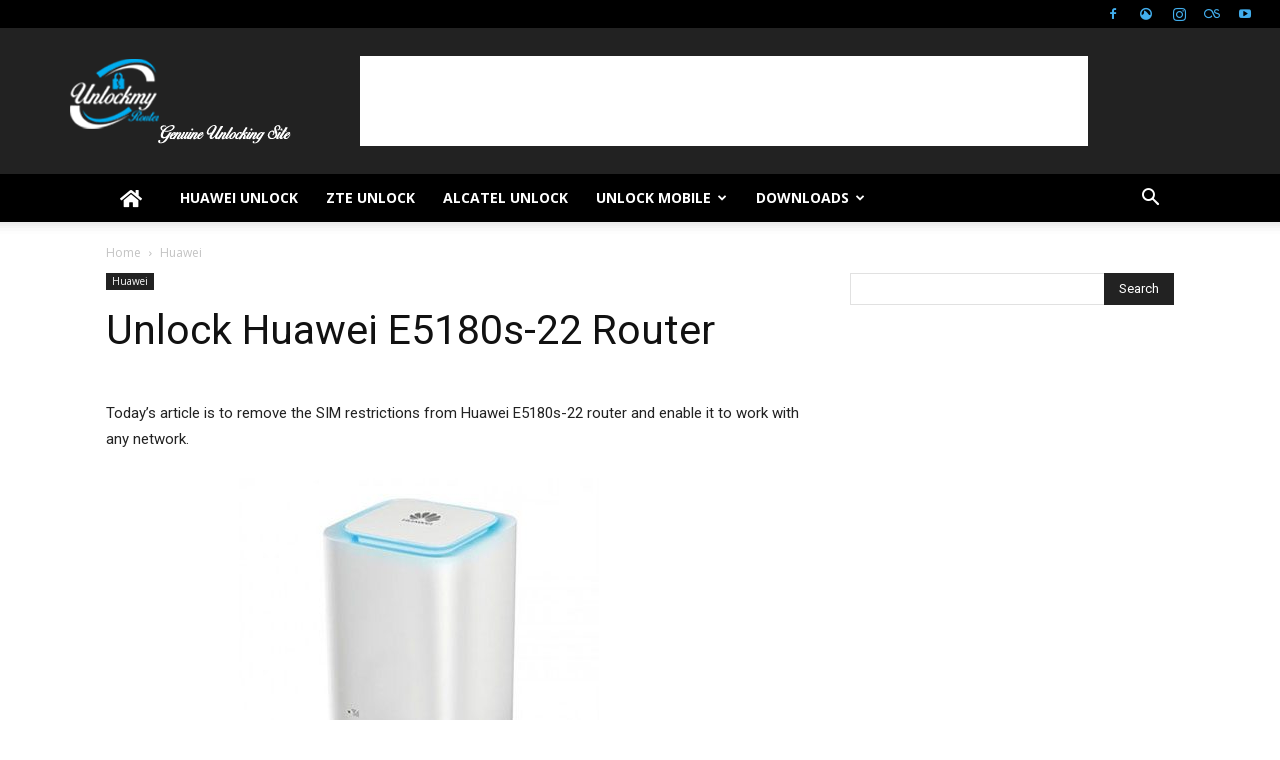

--- FILE ---
content_type: text/html; charset=UTF-8
request_url: https://unlockmyrouter.com/unlock-huawei-e5180s-22-router/
body_size: 29425
content:
<!doctype html >
<!--[if IE 8]>    <html class="ie8" lang="en"> <![endif]-->
<!--[if IE 9]>    <html class="ie9" lang="en"> <![endif]-->
<!--[if gt IE 8]><!--> <html lang="en-US"> <!--<![endif]-->
<head>
    <title>Unlock Huawei E5180s-22 Router - UnlockMyRouter</title>
    <meta charset="UTF-8" />
    <meta name="viewport" content="width=device-width, initial-scale=1.0">
    <link rel="pingback" href="https://unlockmyrouter.com/xmlrpc.php" />
    <meta name='robots' content='index, follow, max-image-preview:large, max-snippet:-1, max-video-preview:-1' />
	<style>img:is([sizes="auto" i], [sizes^="auto," i]) { contain-intrinsic-size: 3000px 1500px }</style>
	<link rel="icon" type="image/png" href="https://unlockmyrouter.com/wp-content/uploads/2018/09/webfavicon.png">
	<!-- This site is optimized with the Yoast SEO plugin v25.7 - https://yoast.com/wordpress/plugins/seo/ -->
	<meta name="description" content="Follow the process to unlock Huawei E5180s-22 Router" />
	<link rel="canonical" href="https://unlockmyrouter.com/unlock-huawei-e5180s-22-router/" />
	<meta property="og:locale" content="en_US" />
	<meta property="og:type" content="article" />
	<meta property="og:title" content="Unlock Huawei E5180s-22 Router - UnlockMyRouter" />
	<meta property="og:description" content="Follow the process to unlock Huawei E5180s-22 Router" />
	<meta property="og:url" content="https://unlockmyrouter.com/unlock-huawei-e5180s-22-router/" />
	<meta property="og:site_name" content="UnlockMyRouter" />
	<meta property="article:publisher" content="https://www.facebook.com/unlockmyrouter/" />
	<meta property="article:published_time" content="2017-08-01T22:24:21+00:00" />
	<meta property="article:modified_time" content="2021-05-26T19:43:54+00:00" />
	<meta property="og:image" content="https://unlockmyrouter.com/wp-content/uploads/2018/08/e5180_F.jpg" />
	<meta property="og:image:width" content="644" />
	<meta property="og:image:height" content="322" />
	<meta property="og:image:type" content="image/jpeg" />
	<meta name="twitter:card" content="summary_large_image" />
	<meta name="twitter:label1" content="Written by" />
	<meta name="twitter:data1" content="" />
	<meta name="twitter:label2" content="Est. reading time" />
	<meta name="twitter:data2" content="1 minute" />
	<script type="application/ld+json" class="yoast-schema-graph">{"@context":"https://schema.org","@graph":[{"@type":"Article","@id":"https://unlockmyrouter.com/unlock-huawei-e5180s-22-router/#article","isPartOf":{"@id":"https://unlockmyrouter.com/unlock-huawei-e5180s-22-router/"},"author":{"name":"","@id":""},"headline":"Unlock Huawei E5180s-22 Router","datePublished":"2017-08-01T22:24:21+00:00","dateModified":"2021-05-26T19:43:54+00:00","mainEntityOfPage":{"@id":"https://unlockmyrouter.com/unlock-huawei-e5180s-22-router/"},"wordCount":161,"commentCount":0,"publisher":{"@id":"https://unlockmyrouter.com/#organization"},"image":{"@id":"https://unlockmyrouter.com/unlock-huawei-e5180s-22-router/#primaryimage"},"thumbnailUrl":"https://unlockmyrouter.com/wp-content/uploads/2018/08/e5180_F.jpg","articleSection":["Huawei"],"inLanguage":"en-US","potentialAction":[{"@type":"CommentAction","name":"Comment","target":["https://unlockmyrouter.com/unlock-huawei-e5180s-22-router/#respond"]}]},{"@type":"WebPage","@id":"https://unlockmyrouter.com/unlock-huawei-e5180s-22-router/","url":"https://unlockmyrouter.com/unlock-huawei-e5180s-22-router/","name":"Unlock Huawei E5180s-22 Router - UnlockMyRouter","isPartOf":{"@id":"https://unlockmyrouter.com/#website"},"primaryImageOfPage":{"@id":"https://unlockmyrouter.com/unlock-huawei-e5180s-22-router/#primaryimage"},"image":{"@id":"https://unlockmyrouter.com/unlock-huawei-e5180s-22-router/#primaryimage"},"thumbnailUrl":"https://unlockmyrouter.com/wp-content/uploads/2018/08/e5180_F.jpg","datePublished":"2017-08-01T22:24:21+00:00","dateModified":"2021-05-26T19:43:54+00:00","description":"Follow the process to unlock Huawei E5180s-22 Router","inLanguage":"en-US","potentialAction":[{"@type":"ReadAction","target":["https://unlockmyrouter.com/unlock-huawei-e5180s-22-router/"]}]},{"@type":"ImageObject","inLanguage":"en-US","@id":"https://unlockmyrouter.com/unlock-huawei-e5180s-22-router/#primaryimage","url":"https://unlockmyrouter.com/wp-content/uploads/2018/08/e5180_F.jpg","contentUrl":"https://unlockmyrouter.com/wp-content/uploads/2018/08/e5180_F.jpg","width":644,"height":322},{"@type":"WebSite","@id":"https://unlockmyrouter.com/#website","url":"https://unlockmyrouter.com/","name":"UnlockMyRouter","description":"A genuine unlocking site","publisher":{"@id":"https://unlockmyrouter.com/#organization"},"potentialAction":[{"@type":"SearchAction","target":{"@type":"EntryPoint","urlTemplate":"https://unlockmyrouter.com/?s={search_term_string}"},"query-input":{"@type":"PropertyValueSpecification","valueRequired":true,"valueName":"search_term_string"}}],"inLanguage":"en-US"},{"@type":"Organization","@id":"https://unlockmyrouter.com/#organization","name":"UnlockMyRouter","url":"https://unlockmyrouter.com/","logo":{"@type":"ImageObject","inLanguage":"en-US","@id":"https://unlockmyrouter.com/#/schema/logo/image/","url":"https://unlockmyrouter.com/wp-content/uploads/2017/08/logo60_160.jpg","contentUrl":"https://unlockmyrouter.com/wp-content/uploads/2017/08/logo60_160.jpg","width":160,"height":60,"caption":"UnlockMyRouter"},"image":{"@id":"https://unlockmyrouter.com/#/schema/logo/image/"},"sameAs":["https://www.facebook.com/unlockmyrouter/"]},{"@type":"Person","@id":""}]}</script>
	<!-- / Yoast SEO plugin. -->


<link rel='dns-prefetch' href='//fonts.googleapis.com' />
<link rel='dns-prefetch' href='//use.fontawesome.com' />
<script type="7353633c97e79b18129ae497-text/javascript">
/* <![CDATA[ */
window._wpemojiSettings = {"baseUrl":"https:\/\/s.w.org\/images\/core\/emoji\/16.0.1\/72x72\/","ext":".png","svgUrl":"https:\/\/s.w.org\/images\/core\/emoji\/16.0.1\/svg\/","svgExt":".svg","source":{"concatemoji":"https:\/\/unlockmyrouter.com\/wp-includes\/js\/wp-emoji-release.min.js?ver=c6c27eb597abd242bdde39aafb8ebe7c"}};
/*! This file is auto-generated */
!function(s,n){var o,i,e;function c(e){try{var t={supportTests:e,timestamp:(new Date).valueOf()};sessionStorage.setItem(o,JSON.stringify(t))}catch(e){}}function p(e,t,n){e.clearRect(0,0,e.canvas.width,e.canvas.height),e.fillText(t,0,0);var t=new Uint32Array(e.getImageData(0,0,e.canvas.width,e.canvas.height).data),a=(e.clearRect(0,0,e.canvas.width,e.canvas.height),e.fillText(n,0,0),new Uint32Array(e.getImageData(0,0,e.canvas.width,e.canvas.height).data));return t.every(function(e,t){return e===a[t]})}function u(e,t){e.clearRect(0,0,e.canvas.width,e.canvas.height),e.fillText(t,0,0);for(var n=e.getImageData(16,16,1,1),a=0;a<n.data.length;a++)if(0!==n.data[a])return!1;return!0}function f(e,t,n,a){switch(t){case"flag":return n(e,"\ud83c\udff3\ufe0f\u200d\u26a7\ufe0f","\ud83c\udff3\ufe0f\u200b\u26a7\ufe0f")?!1:!n(e,"\ud83c\udde8\ud83c\uddf6","\ud83c\udde8\u200b\ud83c\uddf6")&&!n(e,"\ud83c\udff4\udb40\udc67\udb40\udc62\udb40\udc65\udb40\udc6e\udb40\udc67\udb40\udc7f","\ud83c\udff4\u200b\udb40\udc67\u200b\udb40\udc62\u200b\udb40\udc65\u200b\udb40\udc6e\u200b\udb40\udc67\u200b\udb40\udc7f");case"emoji":return!a(e,"\ud83e\udedf")}return!1}function g(e,t,n,a){var r="undefined"!=typeof WorkerGlobalScope&&self instanceof WorkerGlobalScope?new OffscreenCanvas(300,150):s.createElement("canvas"),o=r.getContext("2d",{willReadFrequently:!0}),i=(o.textBaseline="top",o.font="600 32px Arial",{});return e.forEach(function(e){i[e]=t(o,e,n,a)}),i}function t(e){var t=s.createElement("script");t.src=e,t.defer=!0,s.head.appendChild(t)}"undefined"!=typeof Promise&&(o="wpEmojiSettingsSupports",i=["flag","emoji"],n.supports={everything:!0,everythingExceptFlag:!0},e=new Promise(function(e){s.addEventListener("DOMContentLoaded",e,{once:!0})}),new Promise(function(t){var n=function(){try{var e=JSON.parse(sessionStorage.getItem(o));if("object"==typeof e&&"number"==typeof e.timestamp&&(new Date).valueOf()<e.timestamp+604800&&"object"==typeof e.supportTests)return e.supportTests}catch(e){}return null}();if(!n){if("undefined"!=typeof Worker&&"undefined"!=typeof OffscreenCanvas&&"undefined"!=typeof URL&&URL.createObjectURL&&"undefined"!=typeof Blob)try{var e="postMessage("+g.toString()+"("+[JSON.stringify(i),f.toString(),p.toString(),u.toString()].join(",")+"));",a=new Blob([e],{type:"text/javascript"}),r=new Worker(URL.createObjectURL(a),{name:"wpTestEmojiSupports"});return void(r.onmessage=function(e){c(n=e.data),r.terminate(),t(n)})}catch(e){}c(n=g(i,f,p,u))}t(n)}).then(function(e){for(var t in e)n.supports[t]=e[t],n.supports.everything=n.supports.everything&&n.supports[t],"flag"!==t&&(n.supports.everythingExceptFlag=n.supports.everythingExceptFlag&&n.supports[t]);n.supports.everythingExceptFlag=n.supports.everythingExceptFlag&&!n.supports.flag,n.DOMReady=!1,n.readyCallback=function(){n.DOMReady=!0}}).then(function(){return e}).then(function(){var e;n.supports.everything||(n.readyCallback(),(e=n.source||{}).concatemoji?t(e.concatemoji):e.wpemoji&&e.twemoji&&(t(e.twemoji),t(e.wpemoji)))}))}((window,document),window._wpemojiSettings);
/* ]]> */
</script>

<style id='wp-emoji-styles-inline-css' type='text/css'>

	img.wp-smiley, img.emoji {
		display: inline !important;
		border: none !important;
		box-shadow: none !important;
		height: 1em !important;
		width: 1em !important;
		margin: 0 0.07em !important;
		vertical-align: -0.1em !important;
		background: none !important;
		padding: 0 !important;
	}
</style>
<link rel='stylesheet' id='wp-block-library-css' href='https://unlockmyrouter.com/wp-includes/css/dist/block-library/style.min.css?ver=c6c27eb597abd242bdde39aafb8ebe7c' type='text/css' media='all' />
<style id='classic-theme-styles-inline-css' type='text/css'>
/*! This file is auto-generated */
.wp-block-button__link{color:#fff;background-color:#32373c;border-radius:9999px;box-shadow:none;text-decoration:none;padding:calc(.667em + 2px) calc(1.333em + 2px);font-size:1.125em}.wp-block-file__button{background:#32373c;color:#fff;text-decoration:none}
</style>
<style id='font-awesome-svg-styles-default-inline-css' type='text/css'>
.svg-inline--fa {
  display: inline-block;
  height: 1em;
  overflow: visible;
  vertical-align: -.125em;
}
</style>
<link rel='stylesheet' id='font-awesome-svg-styles-css' href='https://unlockmyrouter.com/wp-content/uploads/font-awesome/v5.12.0/css/svg-with-js.css' type='text/css' media='all' />
<style id='font-awesome-svg-styles-inline-css' type='text/css'>
   .wp-block-font-awesome-icon svg::before,
   .wp-rich-text-font-awesome-icon svg::before {content: unset;}
</style>
<style id='global-styles-inline-css' type='text/css'>
:root{--wp--preset--aspect-ratio--square: 1;--wp--preset--aspect-ratio--4-3: 4/3;--wp--preset--aspect-ratio--3-4: 3/4;--wp--preset--aspect-ratio--3-2: 3/2;--wp--preset--aspect-ratio--2-3: 2/3;--wp--preset--aspect-ratio--16-9: 16/9;--wp--preset--aspect-ratio--9-16: 9/16;--wp--preset--color--black: #000000;--wp--preset--color--cyan-bluish-gray: #abb8c3;--wp--preset--color--white: #ffffff;--wp--preset--color--pale-pink: #f78da7;--wp--preset--color--vivid-red: #cf2e2e;--wp--preset--color--luminous-vivid-orange: #ff6900;--wp--preset--color--luminous-vivid-amber: #fcb900;--wp--preset--color--light-green-cyan: #7bdcb5;--wp--preset--color--vivid-green-cyan: #00d084;--wp--preset--color--pale-cyan-blue: #8ed1fc;--wp--preset--color--vivid-cyan-blue: #0693e3;--wp--preset--color--vivid-purple: #9b51e0;--wp--preset--gradient--vivid-cyan-blue-to-vivid-purple: linear-gradient(135deg,rgba(6,147,227,1) 0%,rgb(155,81,224) 100%);--wp--preset--gradient--light-green-cyan-to-vivid-green-cyan: linear-gradient(135deg,rgb(122,220,180) 0%,rgb(0,208,130) 100%);--wp--preset--gradient--luminous-vivid-amber-to-luminous-vivid-orange: linear-gradient(135deg,rgba(252,185,0,1) 0%,rgba(255,105,0,1) 100%);--wp--preset--gradient--luminous-vivid-orange-to-vivid-red: linear-gradient(135deg,rgba(255,105,0,1) 0%,rgb(207,46,46) 100%);--wp--preset--gradient--very-light-gray-to-cyan-bluish-gray: linear-gradient(135deg,rgb(238,238,238) 0%,rgb(169,184,195) 100%);--wp--preset--gradient--cool-to-warm-spectrum: linear-gradient(135deg,rgb(74,234,220) 0%,rgb(151,120,209) 20%,rgb(207,42,186) 40%,rgb(238,44,130) 60%,rgb(251,105,98) 80%,rgb(254,248,76) 100%);--wp--preset--gradient--blush-light-purple: linear-gradient(135deg,rgb(255,206,236) 0%,rgb(152,150,240) 100%);--wp--preset--gradient--blush-bordeaux: linear-gradient(135deg,rgb(254,205,165) 0%,rgb(254,45,45) 50%,rgb(107,0,62) 100%);--wp--preset--gradient--luminous-dusk: linear-gradient(135deg,rgb(255,203,112) 0%,rgb(199,81,192) 50%,rgb(65,88,208) 100%);--wp--preset--gradient--pale-ocean: linear-gradient(135deg,rgb(255,245,203) 0%,rgb(182,227,212) 50%,rgb(51,167,181) 100%);--wp--preset--gradient--electric-grass: linear-gradient(135deg,rgb(202,248,128) 0%,rgb(113,206,126) 100%);--wp--preset--gradient--midnight: linear-gradient(135deg,rgb(2,3,129) 0%,rgb(40,116,252) 100%);--wp--preset--font-size--small: 11px;--wp--preset--font-size--medium: 20px;--wp--preset--font-size--large: 32px;--wp--preset--font-size--x-large: 42px;--wp--preset--font-size--regular: 15px;--wp--preset--font-size--larger: 50px;--wp--preset--spacing--20: 0.44rem;--wp--preset--spacing--30: 0.67rem;--wp--preset--spacing--40: 1rem;--wp--preset--spacing--50: 1.5rem;--wp--preset--spacing--60: 2.25rem;--wp--preset--spacing--70: 3.38rem;--wp--preset--spacing--80: 5.06rem;--wp--preset--shadow--natural: 6px 6px 9px rgba(0, 0, 0, 0.2);--wp--preset--shadow--deep: 12px 12px 50px rgba(0, 0, 0, 0.4);--wp--preset--shadow--sharp: 6px 6px 0px rgba(0, 0, 0, 0.2);--wp--preset--shadow--outlined: 6px 6px 0px -3px rgba(255, 255, 255, 1), 6px 6px rgba(0, 0, 0, 1);--wp--preset--shadow--crisp: 6px 6px 0px rgba(0, 0, 0, 1);}:where(.is-layout-flex){gap: 0.5em;}:where(.is-layout-grid){gap: 0.5em;}body .is-layout-flex{display: flex;}.is-layout-flex{flex-wrap: wrap;align-items: center;}.is-layout-flex > :is(*, div){margin: 0;}body .is-layout-grid{display: grid;}.is-layout-grid > :is(*, div){margin: 0;}:where(.wp-block-columns.is-layout-flex){gap: 2em;}:where(.wp-block-columns.is-layout-grid){gap: 2em;}:where(.wp-block-post-template.is-layout-flex){gap: 1.25em;}:where(.wp-block-post-template.is-layout-grid){gap: 1.25em;}.has-black-color{color: var(--wp--preset--color--black) !important;}.has-cyan-bluish-gray-color{color: var(--wp--preset--color--cyan-bluish-gray) !important;}.has-white-color{color: var(--wp--preset--color--white) !important;}.has-pale-pink-color{color: var(--wp--preset--color--pale-pink) !important;}.has-vivid-red-color{color: var(--wp--preset--color--vivid-red) !important;}.has-luminous-vivid-orange-color{color: var(--wp--preset--color--luminous-vivid-orange) !important;}.has-luminous-vivid-amber-color{color: var(--wp--preset--color--luminous-vivid-amber) !important;}.has-light-green-cyan-color{color: var(--wp--preset--color--light-green-cyan) !important;}.has-vivid-green-cyan-color{color: var(--wp--preset--color--vivid-green-cyan) !important;}.has-pale-cyan-blue-color{color: var(--wp--preset--color--pale-cyan-blue) !important;}.has-vivid-cyan-blue-color{color: var(--wp--preset--color--vivid-cyan-blue) !important;}.has-vivid-purple-color{color: var(--wp--preset--color--vivid-purple) !important;}.has-black-background-color{background-color: var(--wp--preset--color--black) !important;}.has-cyan-bluish-gray-background-color{background-color: var(--wp--preset--color--cyan-bluish-gray) !important;}.has-white-background-color{background-color: var(--wp--preset--color--white) !important;}.has-pale-pink-background-color{background-color: var(--wp--preset--color--pale-pink) !important;}.has-vivid-red-background-color{background-color: var(--wp--preset--color--vivid-red) !important;}.has-luminous-vivid-orange-background-color{background-color: var(--wp--preset--color--luminous-vivid-orange) !important;}.has-luminous-vivid-amber-background-color{background-color: var(--wp--preset--color--luminous-vivid-amber) !important;}.has-light-green-cyan-background-color{background-color: var(--wp--preset--color--light-green-cyan) !important;}.has-vivid-green-cyan-background-color{background-color: var(--wp--preset--color--vivid-green-cyan) !important;}.has-pale-cyan-blue-background-color{background-color: var(--wp--preset--color--pale-cyan-blue) !important;}.has-vivid-cyan-blue-background-color{background-color: var(--wp--preset--color--vivid-cyan-blue) !important;}.has-vivid-purple-background-color{background-color: var(--wp--preset--color--vivid-purple) !important;}.has-black-border-color{border-color: var(--wp--preset--color--black) !important;}.has-cyan-bluish-gray-border-color{border-color: var(--wp--preset--color--cyan-bluish-gray) !important;}.has-white-border-color{border-color: var(--wp--preset--color--white) !important;}.has-pale-pink-border-color{border-color: var(--wp--preset--color--pale-pink) !important;}.has-vivid-red-border-color{border-color: var(--wp--preset--color--vivid-red) !important;}.has-luminous-vivid-orange-border-color{border-color: var(--wp--preset--color--luminous-vivid-orange) !important;}.has-luminous-vivid-amber-border-color{border-color: var(--wp--preset--color--luminous-vivid-amber) !important;}.has-light-green-cyan-border-color{border-color: var(--wp--preset--color--light-green-cyan) !important;}.has-vivid-green-cyan-border-color{border-color: var(--wp--preset--color--vivid-green-cyan) !important;}.has-pale-cyan-blue-border-color{border-color: var(--wp--preset--color--pale-cyan-blue) !important;}.has-vivid-cyan-blue-border-color{border-color: var(--wp--preset--color--vivid-cyan-blue) !important;}.has-vivid-purple-border-color{border-color: var(--wp--preset--color--vivid-purple) !important;}.has-vivid-cyan-blue-to-vivid-purple-gradient-background{background: var(--wp--preset--gradient--vivid-cyan-blue-to-vivid-purple) !important;}.has-light-green-cyan-to-vivid-green-cyan-gradient-background{background: var(--wp--preset--gradient--light-green-cyan-to-vivid-green-cyan) !important;}.has-luminous-vivid-amber-to-luminous-vivid-orange-gradient-background{background: var(--wp--preset--gradient--luminous-vivid-amber-to-luminous-vivid-orange) !important;}.has-luminous-vivid-orange-to-vivid-red-gradient-background{background: var(--wp--preset--gradient--luminous-vivid-orange-to-vivid-red) !important;}.has-very-light-gray-to-cyan-bluish-gray-gradient-background{background: var(--wp--preset--gradient--very-light-gray-to-cyan-bluish-gray) !important;}.has-cool-to-warm-spectrum-gradient-background{background: var(--wp--preset--gradient--cool-to-warm-spectrum) !important;}.has-blush-light-purple-gradient-background{background: var(--wp--preset--gradient--blush-light-purple) !important;}.has-blush-bordeaux-gradient-background{background: var(--wp--preset--gradient--blush-bordeaux) !important;}.has-luminous-dusk-gradient-background{background: var(--wp--preset--gradient--luminous-dusk) !important;}.has-pale-ocean-gradient-background{background: var(--wp--preset--gradient--pale-ocean) !important;}.has-electric-grass-gradient-background{background: var(--wp--preset--gradient--electric-grass) !important;}.has-midnight-gradient-background{background: var(--wp--preset--gradient--midnight) !important;}.has-small-font-size{font-size: var(--wp--preset--font-size--small) !important;}.has-medium-font-size{font-size: var(--wp--preset--font-size--medium) !important;}.has-large-font-size{font-size: var(--wp--preset--font-size--large) !important;}.has-x-large-font-size{font-size: var(--wp--preset--font-size--x-large) !important;}
:where(.wp-block-post-template.is-layout-flex){gap: 1.25em;}:where(.wp-block-post-template.is-layout-grid){gap: 1.25em;}
:where(.wp-block-columns.is-layout-flex){gap: 2em;}:where(.wp-block-columns.is-layout-grid){gap: 2em;}
:root :where(.wp-block-pullquote){font-size: 1.5em;line-height: 1.6;}
</style>
<link rel='stylesheet' id='wpdm-fonticon-css' href='https://unlockmyrouter.com/wp-content/plugins/download-manager/assets/wpdm-iconfont/css/wpdm-icons.css?ver=c6c27eb597abd242bdde39aafb8ebe7c' type='text/css' media='all' />
<link rel='stylesheet' id='wpdm-front-css' href='https://unlockmyrouter.com/wp-content/plugins/download-manager/assets/css/front.min.css?ver=c6c27eb597abd242bdde39aafb8ebe7c' type='text/css' media='all' />
<link rel='stylesheet' id='wpa-css-css' href='https://unlockmyrouter.com/wp-content/plugins/honeypot/includes/css/wpa.css?ver=2.2.14' type='text/css' media='all' />
<link rel='stylesheet' id='woocommerce-layout-css' href='https://unlockmyrouter.com/wp-content/plugins/woocommerce/assets/css/woocommerce-layout.css?ver=10.1.3' type='text/css' media='all' />
<link rel='stylesheet' id='woocommerce-smallscreen-css' href='https://unlockmyrouter.com/wp-content/plugins/woocommerce/assets/css/woocommerce-smallscreen.css?ver=10.1.3' type='text/css' media='only screen and (max-width: 768px)' />
<link rel='stylesheet' id='woocommerce-general-css' href='https://unlockmyrouter.com/wp-content/plugins/woocommerce/assets/css/woocommerce.css?ver=10.1.3' type='text/css' media='all' />
<style id='woocommerce-inline-inline-css' type='text/css'>
.woocommerce form .form-row .required { visibility: visible; }
</style>
<link rel='stylesheet' id='wpdm-button-templates-css' href='https://unlockmyrouter.com/wp-content/plugins/wpdm-button-templates/buttons.css?ver=c6c27eb597abd242bdde39aafb8ebe7c' type='text/css' media='all' />
<link rel='stylesheet' id='gateway-css' href='https://unlockmyrouter.com/wp-content/plugins/woocommerce-paypal-payments/modules/ppcp-button/assets/css/gateway.css?ver=3.0.9' type='text/css' media='all' />
<link rel='stylesheet' id='brands-styles-css' href='https://unlockmyrouter.com/wp-content/plugins/woocommerce/assets/css/brands.css?ver=10.1.3' type='text/css' media='all' />
<link rel='stylesheet' id='td-plugin-multi-purpose-css' href='https://unlockmyrouter.com/wp-content/plugins/td-composer/td-multi-purpose/style.css?ver=492e3cf54bd42df3b24a3de8e2307cafx' type='text/css' media='all' />
<link rel='stylesheet' id='google-fonts-style-css' href='https://fonts.googleapis.com/css?family=Raleway%3A400%7COswald%3A400%7COpen+Sans%3A400%2C600%2C700%7CRoboto%3A400%2C600%2C700&#038;display=swap&#038;ver=12.7.1' type='text/css' media='all' />
<link rel='stylesheet' id='font-awesome-official-css' href='https://use.fontawesome.com/releases/v5.12.0/css/all.css' type='text/css' media='all' integrity="sha384-REHJTs1r2ErKBuJB0fCK99gCYsVjwxHrSU0N7I1zl9vZbggVJXRMsv/sLlOAGb4M" crossorigin="anonymous" />
<link rel='stylesheet' id='wcpa-frontend-css' href='https://unlockmyrouter.com/wp-content/plugins/woo-custom-product-addons/assets/css/style_1.css?ver=3.0.16' type='text/css' media='all' />
<link rel='stylesheet' id='td-theme-css' href='https://unlockmyrouter.com/wp-content/themes/Newspaper/style.css?ver=12.7.1' type='text/css' media='all' />
<style id='td-theme-inline-css' type='text/css'>@media (max-width:767px){.td-header-desktop-wrap{display:none}}@media (min-width:767px){.td-header-mobile-wrap{display:none}}</style>
<link rel='stylesheet' id='td-theme-child-css' href='https://unlockmyrouter.com/wp-content/themes/Newspaper-child/style.css?ver=12.7.1c' type='text/css' media='all' />
<link rel='stylesheet' id='td-theme-woo-css' href='https://unlockmyrouter.com/wp-content/themes/Newspaper/style-woocommerce.css?ver=9.0c' type='text/css' media='all' />
<link rel='stylesheet' id='js_composer_front-css' href='https://unlockmyrouter.com/wp-content/plugins/js_composer/assets/css/js_composer.min.css?ver=7.6' type='text/css' media='all' />
<link rel='stylesheet' id='td-legacy-framework-front-style-css' href='https://unlockmyrouter.com/wp-content/plugins/td-composer/legacy/Newspaper/assets/css/td_legacy_main.css?ver=492e3cf54bd42df3b24a3de8e2307cafx' type='text/css' media='all' />
<link rel='stylesheet' id='td-legacy-framework-woo-style-css' href='https://unlockmyrouter.com/wp-content/plugins/td-composer/legacy/Newspaper/assets/css/td_legacy_woocommerce.css?ver=c6c27eb597abd242bdde39aafb8ebe7c' type='text/css' media='all' />
<link rel='stylesheet' id='td-standard-pack-framework-front-style-css' href='https://unlockmyrouter.com/wp-content/plugins/td-standard-pack/Newspaper/assets/css/td_standard_pack_main.css?ver=8ae1459a1d876d507918f73cef68310e' type='text/css' media='all' />
<link rel='stylesheet' id='tdb_style_cloud_templates_front-css' href='https://unlockmyrouter.com/wp-content/plugins/td-cloud-library/assets/css/tdb_main.css?ver=d578089f160957352b9b4ca6d880fd8f' type='text/css' media='all' />
<link rel='stylesheet' id='font-awesome-official-v4shim-css' href='https://use.fontawesome.com/releases/v5.12.0/css/v4-shims.css' type='text/css' media='all' integrity="sha384-AL44/7DEVqkvY9j8IjGLGZgFmHAjuHa+2RIWKxDliMNIfSs9g14/BRpYwHrWQgz6" crossorigin="anonymous" />
<style id='font-awesome-official-v4shim-inline-css' type='text/css'>
@font-face {
font-family: "FontAwesome";
font-display: block;
src: url("https://use.fontawesome.com/releases/v5.12.0/webfonts/fa-brands-400.eot"),
		url("https://use.fontawesome.com/releases/v5.12.0/webfonts/fa-brands-400.eot?#iefix") format("embedded-opentype"),
		url("https://use.fontawesome.com/releases/v5.12.0/webfonts/fa-brands-400.woff2") format("woff2"),
		url("https://use.fontawesome.com/releases/v5.12.0/webfonts/fa-brands-400.woff") format("woff"),
		url("https://use.fontawesome.com/releases/v5.12.0/webfonts/fa-brands-400.ttf") format("truetype"),
		url("https://use.fontawesome.com/releases/v5.12.0/webfonts/fa-brands-400.svg#fontawesome") format("svg");
}

@font-face {
font-family: "FontAwesome";
font-display: block;
src: url("https://use.fontawesome.com/releases/v5.12.0/webfonts/fa-solid-900.eot"),
		url("https://use.fontawesome.com/releases/v5.12.0/webfonts/fa-solid-900.eot?#iefix") format("embedded-opentype"),
		url("https://use.fontawesome.com/releases/v5.12.0/webfonts/fa-solid-900.woff2") format("woff2"),
		url("https://use.fontawesome.com/releases/v5.12.0/webfonts/fa-solid-900.woff") format("woff"),
		url("https://use.fontawesome.com/releases/v5.12.0/webfonts/fa-solid-900.ttf") format("truetype"),
		url("https://use.fontawesome.com/releases/v5.12.0/webfonts/fa-solid-900.svg#fontawesome") format("svg");
}

@font-face {
font-family: "FontAwesome";
font-display: block;
src: url("https://use.fontawesome.com/releases/v5.12.0/webfonts/fa-regular-400.eot"),
		url("https://use.fontawesome.com/releases/v5.12.0/webfonts/fa-regular-400.eot?#iefix") format("embedded-opentype"),
		url("https://use.fontawesome.com/releases/v5.12.0/webfonts/fa-regular-400.woff2") format("woff2"),
		url("https://use.fontawesome.com/releases/v5.12.0/webfonts/fa-regular-400.woff") format("woff"),
		url("https://use.fontawesome.com/releases/v5.12.0/webfonts/fa-regular-400.ttf") format("truetype"),
		url("https://use.fontawesome.com/releases/v5.12.0/webfonts/fa-regular-400.svg#fontawesome") format("svg");
unicode-range: U+F004-F005,U+F007,U+F017,U+F022,U+F024,U+F02E,U+F03E,U+F044,U+F057-F059,U+F06E,U+F070,U+F075,U+F07B-F07C,U+F080,U+F086,U+F089,U+F094,U+F09D,U+F0A0,U+F0A4-F0A7,U+F0C5,U+F0C7-F0C8,U+F0E0,U+F0EB,U+F0F3,U+F0F8,U+F0FE,U+F111,U+F118-F11A,U+F11C,U+F133,U+F144,U+F146,U+F14A,U+F14D-F14E,U+F150-F152,U+F15B-F15C,U+F164-F165,U+F185-F186,U+F191-F192,U+F1AD,U+F1C1-F1C9,U+F1CD,U+F1D8,U+F1E3,U+F1EA,U+F1F6,U+F1F9,U+F20A,U+F247-F249,U+F24D,U+F254-F25B,U+F25D,U+F267,U+F271-F274,U+F279,U+F28B,U+F28D,U+F2B5-F2B6,U+F2B9,U+F2BB,U+F2BD,U+F2C1-F2C2,U+F2D0,U+F2D2,U+F2DC,U+F2ED,U+F328,U+F358-F35B,U+F3A5,U+F3D1,U+F410,U+F4AD;
}
</style>
<script type="7353633c97e79b18129ae497-text/javascript" src="https://unlockmyrouter.com/wp-includes/js/jquery/jquery.min.js?ver=3.7.1" id="jquery-core-js"></script>
<script type="7353633c97e79b18129ae497-text/javascript" src="https://unlockmyrouter.com/wp-includes/js/jquery/jquery-migrate.min.js?ver=3.4.1" id="jquery-migrate-js"></script>
<script type="7353633c97e79b18129ae497-text/javascript" src="https://unlockmyrouter.com/wp-content/plugins/download-manager/assets/js/wpdm.min.js?ver=c6c27eb597abd242bdde39aafb8ebe7c" id="wpdm-frontend-js-js"></script>
<script type="7353633c97e79b18129ae497-text/javascript" id="wpdm-frontjs-js-extra">
/* <![CDATA[ */
var wpdm_url = {"home":"https:\/\/unlockmyrouter.com\/","site":"https:\/\/unlockmyrouter.com\/","ajax":"https:\/\/unlockmyrouter.com\/wp-admin\/admin-ajax.php"};
var wpdm_js = {"spinner":"<i class=\"wpdm-icon wpdm-sun wpdm-spin\"><\/i>","client_id":"cc554b048e46f3722256792980deab67"};
var wpdm_strings = {"pass_var":"Password Verified!","pass_var_q":"Please click following button to start download.","start_dl":"Start Download"};
/* ]]> */
</script>
<script type="7353633c97e79b18129ae497-text/javascript" src="https://unlockmyrouter.com/wp-content/plugins/download-manager/assets/js/front.min.js?ver=3.3.20" id="wpdm-frontjs-js"></script>
<script type="7353633c97e79b18129ae497-text/javascript" src="https://unlockmyrouter.com/wp-content/plugins/woocommerce/assets/js/jquery-blockui/jquery.blockUI.min.js?ver=2.7.0-wc.10.1.3" id="jquery-blockui-js" defer="defer" data-wp-strategy="defer"></script>
<script type="7353633c97e79b18129ae497-text/javascript" src="https://unlockmyrouter.com/wp-content/plugins/woocommerce/assets/js/js-cookie/js.cookie.min.js?ver=2.1.4-wc.10.1.3" id="js-cookie-js" defer="defer" data-wp-strategy="defer"></script>
<script type="7353633c97e79b18129ae497-text/javascript" id="woocommerce-js-extra">
/* <![CDATA[ */
var woocommerce_params = {"ajax_url":"\/wp-admin\/admin-ajax.php","wc_ajax_url":"\/?wc-ajax=%%endpoint%%","i18n_password_show":"Show password","i18n_password_hide":"Hide password"};
/* ]]> */
</script>
<script type="7353633c97e79b18129ae497-text/javascript" src="https://unlockmyrouter.com/wp-content/plugins/woocommerce/assets/js/frontend/woocommerce.min.js?ver=10.1.3" id="woocommerce-js" defer="defer" data-wp-strategy="defer"></script>
<script type="7353633c97e79b18129ae497-text/javascript"></script><link rel="https://api.w.org/" href="https://unlockmyrouter.com/wp-json/" /><link rel="alternate" title="JSON" type="application/json" href="https://unlockmyrouter.com/wp-json/wp/v2/posts/7132" /><link rel='shortlink' href='https://unlockmyrouter.com/?p=7132' />
<link rel="alternate" title="oEmbed (JSON)" type="application/json+oembed" href="https://unlockmyrouter.com/wp-json/oembed/1.0/embed?url=https%3A%2F%2Funlockmyrouter.com%2Funlock-huawei-e5180s-22-router%2F" />
<link rel="alternate" title="oEmbed (XML)" type="text/xml+oembed" href="https://unlockmyrouter.com/wp-json/oembed/1.0/embed?url=https%3A%2F%2Funlockmyrouter.com%2Funlock-huawei-e5180s-22-router%2F&#038;format=xml" />
    <script type="7353633c97e79b18129ae497-text/javascript">
        window.tdb_global_vars = {"wpRestUrl":"https:\/\/unlockmyrouter.com\/wp-json\/","permalinkStructure":"\/%postname%\/"};
        window.tdb_p_autoload_vars = {"isAjax":false,"isAdminBarShowing":false,"autoloadStatus":"off","origPostEditUrl":null};
    </script>
    
    <style id="tdb-global-colors">:root{--accent-color:#fff}</style>

    
		<noscript><style>.woocommerce-product-gallery{ opacity: 1 !important; }</style></noscript>
	<meta name="generator" content="Powered by WPBakery Page Builder - drag and drop page builder for WordPress."/>
<style>:root{  --wcpaSectionTitleSize:14px;   --wcpaLabelSize:14px;   --wcpaDescSize:13px;   --wcpaErrorSize:13px;   --wcpaLabelWeight:normal;   --wcpaDescWeight:normal;   --wcpaBorderWidth:1px;   --wcpaBorderRadius:6px;   --wcpaInputHeight:45px;   --wcpaCheckLabelSize:14px;   --wcpaCheckBorderWidth:1px;   --wcpaCheckWidth:20px;   --wcpaCheckHeight:20px;   --wcpaCheckBorderRadius:4px;   --wcpaCheckButtonRadius:5px;   --wcpaCheckButtonBorder:2px; }:root{  --wcpaButtonColor:#3340d3;   --wcpaLabelColor:#424242;   --wcpaDescColor:#797979;   --wcpaBorderColor:#c6d0e9;   --wcpaBorderColorFocus:#3561f3;   --wcpaInputBgColor:#FFFFFF;   --wcpaInputColor:#5d5d5d;   --wcpaCheckLabelColor:#4a4a4a;   --wcpaCheckBgColor:#3340d3;   --wcpaCheckBorderColor:#B9CBE3;   --wcpaCheckTickColor:#ffffff;   --wcpaRadioBgColor:#3340d3;   --wcpaRadioBorderColor:#B9CBE3;   --wcpaRadioTickColor:#ffffff;   --wcpaButtonTextColor:#ffffff;   --wcpaErrorColor:#F55050; }:root{}</style>
<!-- JS generated by theme -->

<script type="7353633c97e79b18129ae497-text/javascript" id="td-generated-header-js">
    
    

	    var tdBlocksArray = []; //here we store all the items for the current page

	    // td_block class - each ajax block uses a object of this class for requests
	    function tdBlock() {
		    this.id = '';
		    this.block_type = 1; //block type id (1-234 etc)
		    this.atts = '';
		    this.td_column_number = '';
		    this.td_current_page = 1; //
		    this.post_count = 0; //from wp
		    this.found_posts = 0; //from wp
		    this.max_num_pages = 0; //from wp
		    this.td_filter_value = ''; //current live filter value
		    this.is_ajax_running = false;
		    this.td_user_action = ''; // load more or infinite loader (used by the animation)
		    this.header_color = '';
		    this.ajax_pagination_infinite_stop = ''; //show load more at page x
	    }

        // td_js_generator - mini detector
        ( function () {
            var htmlTag = document.getElementsByTagName("html")[0];

	        if ( navigator.userAgent.indexOf("MSIE 10.0") > -1 ) {
                htmlTag.className += ' ie10';
            }

            if ( !!navigator.userAgent.match(/Trident.*rv\:11\./) ) {
                htmlTag.className += ' ie11';
            }

	        if ( navigator.userAgent.indexOf("Edge") > -1 ) {
                htmlTag.className += ' ieEdge';
            }

            if ( /(iPad|iPhone|iPod)/g.test(navigator.userAgent) ) {
                htmlTag.className += ' td-md-is-ios';
            }

            var user_agent = navigator.userAgent.toLowerCase();
            if ( user_agent.indexOf("android") > -1 ) {
                htmlTag.className += ' td-md-is-android';
            }

            if ( -1 !== navigator.userAgent.indexOf('Mac OS X')  ) {
                htmlTag.className += ' td-md-is-os-x';
            }

            if ( /chrom(e|ium)/.test(navigator.userAgent.toLowerCase()) ) {
               htmlTag.className += ' td-md-is-chrome';
            }

            if ( -1 !== navigator.userAgent.indexOf('Firefox') ) {
                htmlTag.className += ' td-md-is-firefox';
            }

            if ( -1 !== navigator.userAgent.indexOf('Safari') && -1 === navigator.userAgent.indexOf('Chrome') ) {
                htmlTag.className += ' td-md-is-safari';
            }

            if( -1 !== navigator.userAgent.indexOf('IEMobile') ){
                htmlTag.className += ' td-md-is-iemobile';
            }

        })();

        var tdLocalCache = {};

        ( function () {
            "use strict";

            tdLocalCache = {
                data: {},
                remove: function (resource_id) {
                    delete tdLocalCache.data[resource_id];
                },
                exist: function (resource_id) {
                    return tdLocalCache.data.hasOwnProperty(resource_id) && tdLocalCache.data[resource_id] !== null;
                },
                get: function (resource_id) {
                    return tdLocalCache.data[resource_id];
                },
                set: function (resource_id, cachedData) {
                    tdLocalCache.remove(resource_id);
                    tdLocalCache.data[resource_id] = cachedData;
                }
            };
        })();

    
    
var td_viewport_interval_list=[{"limitBottom":767,"sidebarWidth":228},{"limitBottom":1018,"sidebarWidth":300},{"limitBottom":1140,"sidebarWidth":324}];
var tdc_is_installed="yes";
var tdc_domain_active=false;
var td_ajax_url="https:\/\/unlockmyrouter.com\/wp-admin\/admin-ajax.php?td_theme_name=Newspaper&v=12.7.1";
var td_get_template_directory_uri="https:\/\/unlockmyrouter.com\/wp-content\/plugins\/td-composer\/legacy\/common";
var tds_snap_menu="";
var tds_logo_on_sticky="";
var tds_header_style="";
var td_please_wait="Please wait...";
var td_email_user_pass_incorrect="User or password incorrect!";
var td_email_user_incorrect="Email or username incorrect!";
var td_email_incorrect="Email incorrect!";
var td_user_incorrect="Username incorrect!";
var td_email_user_empty="Email or username empty!";
var td_pass_empty="Pass empty!";
var td_pass_pattern_incorrect="Invalid Pass Pattern!";
var td_retype_pass_incorrect="Retyped Pass incorrect!";
var tds_more_articles_on_post_enable="";
var tds_more_articles_on_post_time_to_wait="";
var tds_more_articles_on_post_pages_distance_from_top=0;
var tds_captcha="";
var tds_theme_color_site_wide="#dd3333";
var tds_smart_sidebar="";
var tdThemeName="Newspaper";
var tdThemeNameWl="Newspaper";
var td_magnific_popup_translation_tPrev="Previous (Left arrow key)";
var td_magnific_popup_translation_tNext="Next (Right arrow key)";
var td_magnific_popup_translation_tCounter="%curr% of %total%";
var td_magnific_popup_translation_ajax_tError="The content from %url% could not be loaded.";
var td_magnific_popup_translation_image_tError="The image #%curr% could not be loaded.";
var tdBlockNonce="a96d294459";
var tdMobileMenu="enabled";
var tdMobileSearch="enabled";
var tdDateNamesI18n={"month_names":["January","February","March","April","May","June","July","August","September","October","November","December"],"month_names_short":["Jan","Feb","Mar","Apr","May","Jun","Jul","Aug","Sep","Oct","Nov","Dec"],"day_names":["Sunday","Monday","Tuesday","Wednesday","Thursday","Friday","Saturday"],"day_names_short":["Sun","Mon","Tue","Wed","Thu","Fri","Sat"]};
var tdb_modal_confirm="Save";
var tdb_modal_cancel="Cancel";
var tdb_modal_confirm_alt="Yes";
var tdb_modal_cancel_alt="No";
var td_deploy_mode="deploy";
var td_ad_background_click_link="";
var td_ad_background_click_target="";
</script>


<!-- Header style compiled by theme -->

<style>.td-header-wrap .black-menu .sf-menu>.current-menu-item>a,.td-header-wrap .black-menu .sf-menu>.current-menu-ancestor>a,.td-header-wrap .black-menu .sf-menu>.current-category-ancestor>a,.td-header-wrap .black-menu .sf-menu>li>a:hover,.td-header-wrap .black-menu .sf-menu>.sfHover>a,.sf-menu>.current-menu-item>a:after,.sf-menu>.current-menu-ancestor>a:after,.sf-menu>.current-category-ancestor>a:after,.sf-menu>li:hover>a:after,.sf-menu>.sfHover>a:after,.header-search-wrap .td-drop-down-search:after,.header-search-wrap .td-drop-down-search .btn:hover,input[type=submit]:hover,.td-read-more a,.td-post-category:hover,body .td_top_authors .td-active .td-author-post-count,body .td_top_authors .td-active .td-author-comments-count,body .td_top_authors .td_mod_wrap:hover .td-author-post-count,body .td_top_authors .td_mod_wrap:hover .td-author-comments-count,.td-404-sub-sub-title a:hover,.td-search-form-widget .wpb_button:hover,.td-rating-bar-wrap div,.dropcap,.td_wrapper_video_playlist .td_video_controls_playlist_wrapper,.wpb_default,.wpb_default:hover,.td-left-smart-list:hover,.td-right-smart-list:hover,#bbpress-forums button:hover,.bbp_widget_login .button:hover,.td-footer-wrapper .td-post-category,.td-footer-wrapper .widget_product_search input[type="submit"]:hover,.single-product .product .summary .cart .button:hover,.td-next-prev-wrap a:hover,.td-load-more-wrap a:hover,.td-post-small-box a:hover,.page-nav .current,.page-nav:first-child>div,#bbpress-forums .bbp-pagination .current,#bbpress-forums #bbp-single-user-details #bbp-user-navigation li.current a,.td-theme-slider:hover .slide-meta-cat a,a.vc_btn-black:hover,.td-trending-now-wrapper:hover .td-trending-now-title,.td-scroll-up,.td-smart-list-button:hover,.td-weather-information:before,.td-weather-week:before,.td_block_exchange .td-exchange-header:before,.td-pulldown-syle-2 .td-subcat-dropdown ul:after,.td_block_template_9 .td-block-title:after,.td_block_template_15 .td-block-title:before,div.wpforms-container .wpforms-form div.wpforms-submit-container button[type=submit],.td-close-video-fixed{background-color:#dd3333}.td_block_template_4 .td-related-title .td-cur-simple-item:before{border-color:#dd3333 transparent transparent transparent!important}.td_block_template_4 .td-related-title .td-cur-simple-item,.td_block_template_3 .td-related-title .td-cur-simple-item,.td_block_template_9 .td-related-title:after{background-color:#dd3333}a,cite a:hover,.td-page-content blockquote p,.td-post-content blockquote p,.mce-content-body blockquote p,.comment-content blockquote p,.wpb_text_column blockquote p,.td_block_text_with_title blockquote p,.td_module_wrap:hover .entry-title a,.td-subcat-filter .td-subcat-list a:hover,.td-subcat-filter .td-subcat-dropdown a:hover,.td_quote_on_blocks,.dropcap2,.dropcap3,body .td_top_authors .td-active .td-authors-name a,body .td_top_authors .td_mod_wrap:hover .td-authors-name a,.td-post-next-prev-content a:hover,.author-box-wrap .td-author-social a:hover,.td-author-name a:hover,.td-author-url a:hover,.comment-reply-link:hover,.logged-in-as a:hover,#cancel-comment-reply-link:hover,.td-search-query,.widget a:hover,.td_wp_recentcomments a:hover,.archive .widget_archive .current,.archive .widget_archive .current a,.widget_calendar tfoot a:hover,#bbpress-forums li.bbp-header .bbp-reply-content span a:hover,#bbpress-forums .bbp-forum-freshness a:hover,#bbpress-forums .bbp-topic-freshness a:hover,#bbpress-forums .bbp-forums-list li a:hover,#bbpress-forums .bbp-forum-title:hover,#bbpress-forums .bbp-topic-permalink:hover,#bbpress-forums .bbp-topic-started-by a:hover,#bbpress-forums .bbp-topic-started-in a:hover,#bbpress-forums .bbp-body .super-sticky li.bbp-topic-title .bbp-topic-permalink,#bbpress-forums .bbp-body .sticky li.bbp-topic-title .bbp-topic-permalink,.widget_display_replies .bbp-author-name,.widget_display_topics .bbp-author-name,.td-subfooter-menu li a:hover,a.vc_btn-black:hover,.td-smart-list-dropdown-wrap .td-smart-list-button:hover,.td-instagram-user a,.td-block-title-wrap .td-wrapper-pulldown-filter .td-pulldown-filter-display-option:hover,.td-block-title-wrap .td-wrapper-pulldown-filter .td-pulldown-filter-display-option:hover i,.td-block-title-wrap .td-wrapper-pulldown-filter .td-pulldown-filter-link:hover,.td-block-title-wrap .td-wrapper-pulldown-filter .td-pulldown-filter-item .td-cur-simple-item,.td-pulldown-syle-2 .td-subcat-dropdown:hover .td-subcat-more span,.td-pulldown-syle-2 .td-subcat-dropdown:hover .td-subcat-more i,.td-pulldown-syle-3 .td-subcat-dropdown:hover .td-subcat-more span,.td-pulldown-syle-3 .td-subcat-dropdown:hover .td-subcat-more i,.td_block_template_2 .td-related-title .td-cur-simple-item,.td_block_template_5 .td-related-title .td-cur-simple-item,.td_block_template_6 .td-related-title .td-cur-simple-item,.td_block_template_7 .td-related-title .td-cur-simple-item,.td_block_template_8 .td-related-title .td-cur-simple-item,.td_block_template_9 .td-related-title .td-cur-simple-item,.td_block_template_10 .td-related-title .td-cur-simple-item,.td_block_template_11 .td-related-title .td-cur-simple-item,.td_block_template_12 .td-related-title .td-cur-simple-item,.td_block_template_13 .td-related-title .td-cur-simple-item,.td_block_template_14 .td-related-title .td-cur-simple-item,.td_block_template_15 .td-related-title .td-cur-simple-item,.td_block_template_16 .td-related-title .td-cur-simple-item,.td_block_template_17 .td-related-title .td-cur-simple-item,.td-theme-wrap .sf-menu ul .td-menu-item>a:hover,.td-theme-wrap .sf-menu ul .sfHover>a,.td-theme-wrap .sf-menu ul .current-menu-ancestor>a,.td-theme-wrap .sf-menu ul .current-category-ancestor>a,.td-theme-wrap .sf-menu ul .current-menu-item>a,.td_outlined_btn,body .td_block_categories_tags .td-ct-item:hover,body .td_block_list_menu li.current-menu-item>a,body .td_block_list_menu li.current-menu-ancestor>a,body .td_block_list_menu li.current-category-ancestor>a{color:#dd3333}a.vc_btn-black.vc_btn_square_outlined:hover,a.vc_btn-black.vc_btn_outlined:hover{color:#dd3333!important}.td-next-prev-wrap a:hover,.td-load-more-wrap a:hover,.td-post-small-box a:hover,.page-nav .current,.page-nav:first-child>div,#bbpress-forums .bbp-pagination .current,.post .td_quote_box,.page .td_quote_box,a.vc_btn-black:hover,.td_block_template_5 .td-block-title>*,.td_outlined_btn{border-color:#dd3333}.td_wrapper_video_playlist .td_video_currently_playing:after{border-color:#dd3333!important}.header-search-wrap .td-drop-down-search:before{border-color:transparent transparent #dd3333 transparent}.block-title>span,.block-title>a,.block-title>label,.widgettitle,.widgettitle:after,body .td-trending-now-title,.td-trending-now-wrapper:hover .td-trending-now-title,.wpb_tabs li.ui-tabs-active a,.wpb_tabs li:hover a,.vc_tta-container .vc_tta-color-grey.vc_tta-tabs-position-top.vc_tta-style-classic .vc_tta-tabs-container .vc_tta-tab.vc_active>a,.vc_tta-container .vc_tta-color-grey.vc_tta-tabs-position-top.vc_tta-style-classic .vc_tta-tabs-container .vc_tta-tab:hover>a,.td_block_template_1 .td-related-title .td-cur-simple-item,.td-subcat-filter .td-subcat-dropdown:hover .td-subcat-more,.td_3D_btn,.td_shadow_btn,.td_default_btn,.td_round_btn,.td_outlined_btn:hover{background-color:#dd3333}.block-title,.td_block_template_1 .td-related-title,.wpb_tabs .wpb_tabs_nav,.vc_tta-container .vc_tta-color-grey.vc_tta-tabs-position-top.vc_tta-style-classic .vc_tta-tabs-container{border-color:#dd3333}.td_block_wrap .td-subcat-item a.td-cur-simple-item{color:#dd3333}.td-grid-style-4 .entry-title{background-color:rgba(221,51,51,0.7)}.td-menu-background:before,.td-search-background:before{background:rgba(255,255,255,0.9);background:-moz-linear-gradient(top,rgba(255,255,255,0.9) 0%,rgba(255,255,255,0.85) 100%);background:-webkit-gradient(left top,left bottom,color-stop(0%,rgba(255,255,255,0.9)),color-stop(100%,rgba(255,255,255,0.85)));background:-webkit-linear-gradient(top,rgba(255,255,255,0.9) 0%,rgba(255,255,255,0.85) 100%);background:-o-linear-gradient(top,rgba(255,255,255,0.9) 0%,rgba(255,255,255,0.85) 100%);background:-ms-linear-gradient(top,rgba(255,255,255,0.9) 0%,rgba(255,255,255,0.85) 100%);background:linear-gradient(to bottom,rgba(255,255,255,0.9) 0%,rgba(255,255,255,0.85) 100%);filter:progid:DXImageTransform.Microsoft.gradient(startColorstr='rgba(255,255,255,0.9)',endColorstr='rgba(255,255,255,0.85)',GradientType=0)}.td-mobile-content .current-menu-item>a,.td-mobile-content .current-menu-ancestor>a,.td-mobile-content .current-category-ancestor>a,#td-mobile-nav .td-menu-login-section a:hover,#td-mobile-nav .td-register-section a:hover,#td-mobile-nav .td-menu-socials-wrap a:hover i,.td-search-close a:hover i{color:#dd3333}#td-mobile-nav .td-register-section .td-login-button,.td-search-wrap-mob .result-msg a{background-color:#000000}#td-mobile-nav .td-register-section .td-login-button,.td-search-wrap-mob .result-msg a{color:#ffffff}.td-mobile-content li a,.td-mobile-content .td-icon-menu-right,.td-mobile-content .sub-menu .td-icon-menu-right,#td-mobile-nav .td-menu-login-section a,#td-mobile-nav .td-menu-logout a,#td-mobile-nav .td-menu-socials-wrap .td-icon-font,.td-mobile-close .td-icon-close-mobile,.td-search-close .td-icon-close-mobile,.td-search-wrap-mob,.td-search-wrap-mob #td-header-search-mob,#td-mobile-nav .td-register-section,#td-mobile-nav .td-register-section .td-login-input,#td-mobile-nav label,#td-mobile-nav .td-register-section i,#td-mobile-nav .td-register-section a,#td-mobile-nav .td_display_err,.td-search-wrap-mob .td_module_wrap .entry-title a,.td-search-wrap-mob .td_module_wrap:hover .entry-title a,.td-search-wrap-mob .td-post-date{color:#000000}.td-search-wrap-mob .td-search-input:before,.td-search-wrap-mob .td-search-input:after,#td-mobile-nav .td-menu-login-section .td-menu-login span{background-color:#000000}#td-mobile-nav .td-register-section .td-login-input{border-bottom-color:#000000!important}.td-mobile-content .td-mobile-main-menu>li>a{font-family:Raleway;font-size:16px;line-height:14px;font-weight:600}.td-mobile-content .sub-menu a{font-family:Raleway;font-size:13px;line-height:12px;font-weight:600}#td-mobile-nav,#td-mobile-nav .wpb_button,.td-search-wrap-mob{font-family:Raleway}.td-page-title,.td-category-title-holder .td-page-title{font-family:Oswald;font-weight:500;text-transform:uppercase}.woocommerce{font-family:Raleway}.td_cl .td-container{width:100%}@media (min-width:768px) and (max-width:1018px){.td_cl{padding:0 14px}}@media (max-width:767px){.td_cl .td-container{padding:0}}@media (min-width:1019px) and (max-width:1140px){.td_cl.stretch_row_content_no_space{padding-left:20px;padding-right:20px}}@media (min-width:1141px){.td_cl.stretch_row_content_no_space{padding-left:24px;padding-right:24px}}.td-header-style-12 .td-header-menu-wrap-full,.td-header-style-12 .td-affix,.td-grid-style-1.td-hover-1 .td-big-grid-post:hover .td-post-category,.td-grid-style-5.td-hover-1 .td-big-grid-post:hover .td-post-category,.td_category_template_3 .td-current-sub-category,.td_category_template_8 .td-category-header .td-category a.td-current-sub-category,.td_category_template_4 .td-category-siblings .td-category a:hover,.td_block_big_grid_9.td-grid-style-1 .td-post-category,.td_block_big_grid_9.td-grid-style-5 .td-post-category,.td-grid-style-6.td-hover-1 .td-module-thumb:after,.tdm-menu-active-style5 .td-header-menu-wrap .sf-menu>.current-menu-item>a,.tdm-menu-active-style5 .td-header-menu-wrap .sf-menu>.current-menu-ancestor>a,.tdm-menu-active-style5 .td-header-menu-wrap .sf-menu>.current-category-ancestor>a,.tdm-menu-active-style5 .td-header-menu-wrap .sf-menu>li>a:hover,.tdm-menu-active-style5 .td-header-menu-wrap .sf-menu>.sfHover>a{background-color:#dd3333}.td_mega_menu_sub_cats .cur-sub-cat,.td-mega-span h3 a:hover,.td_mod_mega_menu:hover .entry-title a,.header-search-wrap .result-msg a:hover,.td-header-top-menu .td-drop-down-search .td_module_wrap:hover .entry-title a,.td-header-top-menu .td-icon-search:hover,.td-header-wrap .result-msg a:hover,.top-header-menu li a:hover,.top-header-menu .current-menu-item>a,.top-header-menu .current-menu-ancestor>a,.top-header-menu .current-category-ancestor>a,.td-social-icon-wrap>a:hover,.td-header-sp-top-widget .td-social-icon-wrap a:hover,.td_mod_related_posts:hover h3>a,.td-post-template-11 .td-related-title .td-related-left:hover,.td-post-template-11 .td-related-title .td-related-right:hover,.td-post-template-11 .td-related-title .td-cur-simple-item,.td-post-template-11 .td_block_related_posts .td-next-prev-wrap a:hover,.td-category-header .td-pulldown-category-filter-link:hover,.td-category-siblings .td-subcat-dropdown a:hover,.td-category-siblings .td-subcat-dropdown a.td-current-sub-category,.footer-text-wrap .footer-email-wrap a,.footer-social-wrap a:hover,.td_module_17 .td-read-more a:hover,.td_module_18 .td-read-more a:hover,.td_module_19 .td-post-author-name a:hover,.td-pulldown-syle-2 .td-subcat-dropdown:hover .td-subcat-more span,.td-pulldown-syle-2 .td-subcat-dropdown:hover .td-subcat-more i,.td-pulldown-syle-3 .td-subcat-dropdown:hover .td-subcat-more span,.td-pulldown-syle-3 .td-subcat-dropdown:hover .td-subcat-more i,.tdm-menu-active-style3 .tdm-header.td-header-wrap .sf-menu>.current-category-ancestor>a,.tdm-menu-active-style3 .tdm-header.td-header-wrap .sf-menu>.current-menu-ancestor>a,.tdm-menu-active-style3 .tdm-header.td-header-wrap .sf-menu>.current-menu-item>a,.tdm-menu-active-style3 .tdm-header.td-header-wrap .sf-menu>.sfHover>a,.tdm-menu-active-style3 .tdm-header.td-header-wrap .sf-menu>li>a:hover{color:#dd3333}.td-mega-menu-page .wpb_content_element ul li a:hover,.td-theme-wrap .td-aj-search-results .td_module_wrap:hover .entry-title a,.td-theme-wrap .header-search-wrap .result-msg a:hover{color:#dd3333!important}.td_category_template_8 .td-category-header .td-category a.td-current-sub-category,.td_category_template_4 .td-category-siblings .td-category a:hover,.tdm-menu-active-style4 .tdm-header .sf-menu>.current-menu-item>a,.tdm-menu-active-style4 .tdm-header .sf-menu>.current-menu-ancestor>a,.tdm-menu-active-style4 .tdm-header .sf-menu>.current-category-ancestor>a,.tdm-menu-active-style4 .tdm-header .sf-menu>li>a:hover,.tdm-menu-active-style4 .tdm-header .sf-menu>.sfHover>a{border-color:#dd3333}.td-header-wrap .td-header-top-menu-full,.td-header-wrap .top-header-menu .sub-menu,.tdm-header-style-1.td-header-wrap .td-header-top-menu-full,.tdm-header-style-1.td-header-wrap .top-header-menu .sub-menu,.tdm-header-style-2.td-header-wrap .td-header-top-menu-full,.tdm-header-style-2.td-header-wrap .top-header-menu .sub-menu,.tdm-header-style-3.td-header-wrap .td-header-top-menu-full,.tdm-header-style-3.td-header-wrap .top-header-menu .sub-menu{background-color:#000000}.td-header-style-8 .td-header-top-menu-full{background-color:transparent}.td-header-style-8 .td-header-top-menu-full .td-header-top-menu{background-color:#000000;padding-left:15px;padding-right:15px}.td-header-wrap .td-header-top-menu-full .td-header-top-menu,.td-header-wrap .td-header-top-menu-full{border-bottom:none}.td-header-top-menu,.td-header-top-menu a,.td-header-wrap .td-header-top-menu-full .td-header-top-menu,.td-header-wrap .td-header-top-menu-full a,.td-header-style-8 .td-header-top-menu,.td-header-style-8 .td-header-top-menu a,.td-header-top-menu .td-drop-down-search .entry-title a{color:#42aeed}.top-header-menu .current-menu-item>a,.top-header-menu .current-menu-ancestor>a,.top-header-menu .current-category-ancestor>a,.top-header-menu li a:hover,.td-header-sp-top-widget .td-icon-search:hover{color:#ff4911}.td-header-wrap .td-header-menu-wrap-full,.td-header-menu-wrap.td-affix,.td-header-style-3 .td-header-main-menu,.td-header-style-3 .td-affix .td-header-main-menu,.td-header-style-4 .td-header-main-menu,.td-header-style-4 .td-affix .td-header-main-menu,.td-header-style-8 .td-header-menu-wrap.td-affix,.td-header-style-8 .td-header-top-menu-full{background-color:#000000}.td-boxed-layout .td-header-style-3 .td-header-menu-wrap,.td-boxed-layout .td-header-style-4 .td-header-menu-wrap,.td-header-style-3 .td_stretch_content .td-header-menu-wrap,.td-header-style-4 .td_stretch_content .td-header-menu-wrap{background-color:#000000!important}@media (min-width:1019px){.td-header-style-1 .td-header-sp-recs,.td-header-style-1 .td-header-sp-logo{margin-bottom:28px}}@media (min-width:768px) and (max-width:1018px){.td-header-style-1 .td-header-sp-recs,.td-header-style-1 .td-header-sp-logo{margin-bottom:14px}}.td-header-style-7 .td-header-top-menu{border-bottom:none}.sf-menu>.current-menu-item>a:after,.sf-menu>.current-menu-ancestor>a:after,.sf-menu>.current-category-ancestor>a:after,.sf-menu>li:hover>a:after,.sf-menu>.sfHover>a:after,.td_block_mega_menu .td-next-prev-wrap a:hover,.td-mega-span .td-post-category:hover,.td-header-wrap .black-menu .sf-menu>li>a:hover,.td-header-wrap .black-menu .sf-menu>.current-menu-ancestor>a,.td-header-wrap .black-menu .sf-menu>.sfHover>a,.td-header-wrap .black-menu .sf-menu>.current-menu-item>a,.td-header-wrap .black-menu .sf-menu>.current-menu-ancestor>a,.td-header-wrap .black-menu .sf-menu>.current-category-ancestor>a,.tdm-menu-active-style5 .tdm-header .td-header-menu-wrap .sf-menu>.current-menu-item>a,.tdm-menu-active-style5 .tdm-header .td-header-menu-wrap .sf-menu>.current-menu-ancestor>a,.tdm-menu-active-style5 .tdm-header .td-header-menu-wrap .sf-menu>.current-category-ancestor>a,.tdm-menu-active-style5 .tdm-header .td-header-menu-wrap .sf-menu>li>a:hover,.tdm-menu-active-style5 .tdm-header .td-header-menu-wrap .sf-menu>.sfHover>a{background-color:#222222}.td_block_mega_menu .td-next-prev-wrap a:hover,.tdm-menu-active-style4 .tdm-header .sf-menu>.current-menu-item>a,.tdm-menu-active-style4 .tdm-header .sf-menu>.current-menu-ancestor>a,.tdm-menu-active-style4 .tdm-header .sf-menu>.current-category-ancestor>a,.tdm-menu-active-style4 .tdm-header .sf-menu>li>a:hover,.tdm-menu-active-style4 .tdm-header .sf-menu>.sfHover>a{border-color:#222222}.header-search-wrap .td-drop-down-search:before{border-color:transparent transparent #222222 transparent}.td_mega_menu_sub_cats .cur-sub-cat,.td_mod_mega_menu:hover .entry-title a,.td-theme-wrap .sf-menu ul .td-menu-item>a:hover,.td-theme-wrap .sf-menu ul .sfHover>a,.td-theme-wrap .sf-menu ul .current-menu-ancestor>a,.td-theme-wrap .sf-menu ul .current-category-ancestor>a,.td-theme-wrap .sf-menu ul .current-menu-item>a,.tdm-menu-active-style3 .tdm-header.td-header-wrap .sf-menu>.current-menu-item>a,.tdm-menu-active-style3 .tdm-header.td-header-wrap .sf-menu>.current-menu-ancestor>a,.tdm-menu-active-style3 .tdm-header.td-header-wrap .sf-menu>.current-category-ancestor>a,.tdm-menu-active-style3 .tdm-header.td-header-wrap .sf-menu>li>a:hover,.tdm-menu-active-style3 .tdm-header.td-header-wrap .sf-menu>.sfHover>a{color:#222222}.td-header-wrap .td-header-menu-wrap .sf-menu>li>a,.td-header-wrap .td-header-menu-social .td-social-icon-wrap a,.td-header-style-4 .td-header-menu-social .td-social-icon-wrap i,.td-header-style-5 .td-header-menu-social .td-social-icon-wrap i,.td-header-style-6 .td-header-menu-social .td-social-icon-wrap i,.td-header-style-12 .td-header-menu-social .td-social-icon-wrap i,.td-header-wrap .header-search-wrap #td-header-search-button .td-icon-search{color:#ffffff}.td-header-wrap .td-header-menu-social+.td-search-wrapper #td-header-search-button:before{background-color:#ffffff}.td-banner-wrap-full,.td-header-style-11 .td-logo-wrap-full{background-color:#222222}.td-header-style-11 .td-logo-wrap-full{border-bottom:0}@media (min-width:1019px){.td-header-style-2 .td-header-sp-recs,.td-header-style-5 .td-a-rec-id-header>div,.td-header-style-5 .td-g-rec-id-header>.adsbygoogle,.td-header-style-6 .td-a-rec-id-header>div,.td-header-style-6 .td-g-rec-id-header>.adsbygoogle,.td-header-style-7 .td-a-rec-id-header>div,.td-header-style-7 .td-g-rec-id-header>.adsbygoogle,.td-header-style-8 .td-a-rec-id-header>div,.td-header-style-8 .td-g-rec-id-header>.adsbygoogle,.td-header-style-12 .td-a-rec-id-header>div,.td-header-style-12 .td-g-rec-id-header>.adsbygoogle{margin-bottom:24px!important}}@media (min-width:768px) and (max-width:1018px){.td-header-style-2 .td-header-sp-recs,.td-header-style-5 .td-a-rec-id-header>div,.td-header-style-5 .td-g-rec-id-header>.adsbygoogle,.td-header-style-6 .td-a-rec-id-header>div,.td-header-style-6 .td-g-rec-id-header>.adsbygoogle,.td-header-style-7 .td-a-rec-id-header>div,.td-header-style-7 .td-g-rec-id-header>.adsbygoogle,.td-header-style-8 .td-a-rec-id-header>div,.td-header-style-8 .td-g-rec-id-header>.adsbygoogle,.td-header-style-12 .td-a-rec-id-header>div,.td-header-style-12 .td-g-rec-id-header>.adsbygoogle{margin-bottom:14px!important}}.td-theme-wrap .sf-menu .td-normal-menu .sub-menu{background-color:#222222}.td-theme-wrap .sf-menu .td-normal-menu .sub-menu .td-menu-item>a{color:#ffffff}.td-theme-wrap .sf-menu .td-normal-menu .td-menu-item>a:hover,.td-theme-wrap .sf-menu .td-normal-menu .sfHover>a,.td-theme-wrap .sf-menu .td-normal-menu .current-menu-ancestor>a,.td-theme-wrap .sf-menu .td-normal-menu .current-category-ancestor>a,.td-theme-wrap .sf-menu .td-normal-menu .current-menu-item>a{background-color:#000000}.td-theme-wrap .sf-menu .td-normal-menu .td-menu-item>a:hover,.td-theme-wrap .sf-menu .td-normal-menu .sfHover>a,.td-theme-wrap .sf-menu .td-normal-menu .current-menu-ancestor>a,.td-theme-wrap .sf-menu .td-normal-menu .current-category-ancestor>a,.td-theme-wrap .sf-menu .td-normal-menu .current-menu-item>a{color:#ff6730}.td-excerpt,.td_module_14 .td-excerpt{font-family:Trebuchet,Tahoma,Arial,sans-serif;font-size:15px}.td-header-wrap .black-menu .sf-menu>.current-menu-item>a,.td-header-wrap .black-menu .sf-menu>.current-menu-ancestor>a,.td-header-wrap .black-menu .sf-menu>.current-category-ancestor>a,.td-header-wrap .black-menu .sf-menu>li>a:hover,.td-header-wrap .black-menu .sf-menu>.sfHover>a,.sf-menu>.current-menu-item>a:after,.sf-menu>.current-menu-ancestor>a:after,.sf-menu>.current-category-ancestor>a:after,.sf-menu>li:hover>a:after,.sf-menu>.sfHover>a:after,.header-search-wrap .td-drop-down-search:after,.header-search-wrap .td-drop-down-search .btn:hover,input[type=submit]:hover,.td-read-more a,.td-post-category:hover,body .td_top_authors .td-active .td-author-post-count,body .td_top_authors .td-active .td-author-comments-count,body .td_top_authors .td_mod_wrap:hover .td-author-post-count,body .td_top_authors .td_mod_wrap:hover .td-author-comments-count,.td-404-sub-sub-title a:hover,.td-search-form-widget .wpb_button:hover,.td-rating-bar-wrap div,.dropcap,.td_wrapper_video_playlist .td_video_controls_playlist_wrapper,.wpb_default,.wpb_default:hover,.td-left-smart-list:hover,.td-right-smart-list:hover,#bbpress-forums button:hover,.bbp_widget_login .button:hover,.td-footer-wrapper .td-post-category,.td-footer-wrapper .widget_product_search input[type="submit"]:hover,.single-product .product .summary .cart .button:hover,.td-next-prev-wrap a:hover,.td-load-more-wrap a:hover,.td-post-small-box a:hover,.page-nav .current,.page-nav:first-child>div,#bbpress-forums .bbp-pagination .current,#bbpress-forums #bbp-single-user-details #bbp-user-navigation li.current a,.td-theme-slider:hover .slide-meta-cat a,a.vc_btn-black:hover,.td-trending-now-wrapper:hover .td-trending-now-title,.td-scroll-up,.td-smart-list-button:hover,.td-weather-information:before,.td-weather-week:before,.td_block_exchange .td-exchange-header:before,.td-pulldown-syle-2 .td-subcat-dropdown ul:after,.td_block_template_9 .td-block-title:after,.td_block_template_15 .td-block-title:before,div.wpforms-container .wpforms-form div.wpforms-submit-container button[type=submit],.td-close-video-fixed{background-color:#dd3333}.td_block_template_4 .td-related-title .td-cur-simple-item:before{border-color:#dd3333 transparent transparent transparent!important}.td_block_template_4 .td-related-title .td-cur-simple-item,.td_block_template_3 .td-related-title .td-cur-simple-item,.td_block_template_9 .td-related-title:after{background-color:#dd3333}a,cite a:hover,.td-page-content blockquote p,.td-post-content blockquote p,.mce-content-body blockquote p,.comment-content blockquote p,.wpb_text_column blockquote p,.td_block_text_with_title blockquote p,.td_module_wrap:hover .entry-title a,.td-subcat-filter .td-subcat-list a:hover,.td-subcat-filter .td-subcat-dropdown a:hover,.td_quote_on_blocks,.dropcap2,.dropcap3,body .td_top_authors .td-active .td-authors-name a,body .td_top_authors .td_mod_wrap:hover .td-authors-name a,.td-post-next-prev-content a:hover,.author-box-wrap .td-author-social a:hover,.td-author-name a:hover,.td-author-url a:hover,.comment-reply-link:hover,.logged-in-as a:hover,#cancel-comment-reply-link:hover,.td-search-query,.widget a:hover,.td_wp_recentcomments a:hover,.archive .widget_archive .current,.archive .widget_archive .current a,.widget_calendar tfoot a:hover,#bbpress-forums li.bbp-header .bbp-reply-content span a:hover,#bbpress-forums .bbp-forum-freshness a:hover,#bbpress-forums .bbp-topic-freshness a:hover,#bbpress-forums .bbp-forums-list li a:hover,#bbpress-forums .bbp-forum-title:hover,#bbpress-forums .bbp-topic-permalink:hover,#bbpress-forums .bbp-topic-started-by a:hover,#bbpress-forums .bbp-topic-started-in a:hover,#bbpress-forums .bbp-body .super-sticky li.bbp-topic-title .bbp-topic-permalink,#bbpress-forums .bbp-body .sticky li.bbp-topic-title .bbp-topic-permalink,.widget_display_replies .bbp-author-name,.widget_display_topics .bbp-author-name,.td-subfooter-menu li a:hover,a.vc_btn-black:hover,.td-smart-list-dropdown-wrap .td-smart-list-button:hover,.td-instagram-user a,.td-block-title-wrap .td-wrapper-pulldown-filter .td-pulldown-filter-display-option:hover,.td-block-title-wrap .td-wrapper-pulldown-filter .td-pulldown-filter-display-option:hover i,.td-block-title-wrap .td-wrapper-pulldown-filter .td-pulldown-filter-link:hover,.td-block-title-wrap .td-wrapper-pulldown-filter .td-pulldown-filter-item .td-cur-simple-item,.td-pulldown-syle-2 .td-subcat-dropdown:hover .td-subcat-more span,.td-pulldown-syle-2 .td-subcat-dropdown:hover .td-subcat-more i,.td-pulldown-syle-3 .td-subcat-dropdown:hover .td-subcat-more span,.td-pulldown-syle-3 .td-subcat-dropdown:hover .td-subcat-more i,.td_block_template_2 .td-related-title .td-cur-simple-item,.td_block_template_5 .td-related-title .td-cur-simple-item,.td_block_template_6 .td-related-title .td-cur-simple-item,.td_block_template_7 .td-related-title .td-cur-simple-item,.td_block_template_8 .td-related-title .td-cur-simple-item,.td_block_template_9 .td-related-title .td-cur-simple-item,.td_block_template_10 .td-related-title .td-cur-simple-item,.td_block_template_11 .td-related-title .td-cur-simple-item,.td_block_template_12 .td-related-title .td-cur-simple-item,.td_block_template_13 .td-related-title .td-cur-simple-item,.td_block_template_14 .td-related-title .td-cur-simple-item,.td_block_template_15 .td-related-title .td-cur-simple-item,.td_block_template_16 .td-related-title .td-cur-simple-item,.td_block_template_17 .td-related-title .td-cur-simple-item,.td-theme-wrap .sf-menu ul .td-menu-item>a:hover,.td-theme-wrap .sf-menu ul .sfHover>a,.td-theme-wrap .sf-menu ul .current-menu-ancestor>a,.td-theme-wrap .sf-menu ul .current-category-ancestor>a,.td-theme-wrap .sf-menu ul .current-menu-item>a,.td_outlined_btn,body .td_block_categories_tags .td-ct-item:hover,body .td_block_list_menu li.current-menu-item>a,body .td_block_list_menu li.current-menu-ancestor>a,body .td_block_list_menu li.current-category-ancestor>a{color:#dd3333}a.vc_btn-black.vc_btn_square_outlined:hover,a.vc_btn-black.vc_btn_outlined:hover{color:#dd3333!important}.td-next-prev-wrap a:hover,.td-load-more-wrap a:hover,.td-post-small-box a:hover,.page-nav .current,.page-nav:first-child>div,#bbpress-forums .bbp-pagination .current,.post .td_quote_box,.page .td_quote_box,a.vc_btn-black:hover,.td_block_template_5 .td-block-title>*,.td_outlined_btn{border-color:#dd3333}.td_wrapper_video_playlist .td_video_currently_playing:after{border-color:#dd3333!important}.header-search-wrap .td-drop-down-search:before{border-color:transparent transparent #dd3333 transparent}.block-title>span,.block-title>a,.block-title>label,.widgettitle,.widgettitle:after,body .td-trending-now-title,.td-trending-now-wrapper:hover .td-trending-now-title,.wpb_tabs li.ui-tabs-active a,.wpb_tabs li:hover a,.vc_tta-container .vc_tta-color-grey.vc_tta-tabs-position-top.vc_tta-style-classic .vc_tta-tabs-container .vc_tta-tab.vc_active>a,.vc_tta-container .vc_tta-color-grey.vc_tta-tabs-position-top.vc_tta-style-classic .vc_tta-tabs-container .vc_tta-tab:hover>a,.td_block_template_1 .td-related-title .td-cur-simple-item,.td-subcat-filter .td-subcat-dropdown:hover .td-subcat-more,.td_3D_btn,.td_shadow_btn,.td_default_btn,.td_round_btn,.td_outlined_btn:hover{background-color:#dd3333}.block-title,.td_block_template_1 .td-related-title,.wpb_tabs .wpb_tabs_nav,.vc_tta-container .vc_tta-color-grey.vc_tta-tabs-position-top.vc_tta-style-classic .vc_tta-tabs-container{border-color:#dd3333}.td_block_wrap .td-subcat-item a.td-cur-simple-item{color:#dd3333}.td-grid-style-4 .entry-title{background-color:rgba(221,51,51,0.7)}.td-menu-background:before,.td-search-background:before{background:rgba(255,255,255,0.9);background:-moz-linear-gradient(top,rgba(255,255,255,0.9) 0%,rgba(255,255,255,0.85) 100%);background:-webkit-gradient(left top,left bottom,color-stop(0%,rgba(255,255,255,0.9)),color-stop(100%,rgba(255,255,255,0.85)));background:-webkit-linear-gradient(top,rgba(255,255,255,0.9) 0%,rgba(255,255,255,0.85) 100%);background:-o-linear-gradient(top,rgba(255,255,255,0.9) 0%,rgba(255,255,255,0.85) 100%);background:-ms-linear-gradient(top,rgba(255,255,255,0.9) 0%,rgba(255,255,255,0.85) 100%);background:linear-gradient(to bottom,rgba(255,255,255,0.9) 0%,rgba(255,255,255,0.85) 100%);filter:progid:DXImageTransform.Microsoft.gradient(startColorstr='rgba(255,255,255,0.9)',endColorstr='rgba(255,255,255,0.85)',GradientType=0)}.td-mobile-content .current-menu-item>a,.td-mobile-content .current-menu-ancestor>a,.td-mobile-content .current-category-ancestor>a,#td-mobile-nav .td-menu-login-section a:hover,#td-mobile-nav .td-register-section a:hover,#td-mobile-nav .td-menu-socials-wrap a:hover i,.td-search-close a:hover i{color:#dd3333}#td-mobile-nav .td-register-section .td-login-button,.td-search-wrap-mob .result-msg a{background-color:#000000}#td-mobile-nav .td-register-section .td-login-button,.td-search-wrap-mob .result-msg a{color:#ffffff}.td-mobile-content li a,.td-mobile-content .td-icon-menu-right,.td-mobile-content .sub-menu .td-icon-menu-right,#td-mobile-nav .td-menu-login-section a,#td-mobile-nav .td-menu-logout a,#td-mobile-nav .td-menu-socials-wrap .td-icon-font,.td-mobile-close .td-icon-close-mobile,.td-search-close .td-icon-close-mobile,.td-search-wrap-mob,.td-search-wrap-mob #td-header-search-mob,#td-mobile-nav .td-register-section,#td-mobile-nav .td-register-section .td-login-input,#td-mobile-nav label,#td-mobile-nav .td-register-section i,#td-mobile-nav .td-register-section a,#td-mobile-nav .td_display_err,.td-search-wrap-mob .td_module_wrap .entry-title a,.td-search-wrap-mob .td_module_wrap:hover .entry-title a,.td-search-wrap-mob .td-post-date{color:#000000}.td-search-wrap-mob .td-search-input:before,.td-search-wrap-mob .td-search-input:after,#td-mobile-nav .td-menu-login-section .td-menu-login span{background-color:#000000}#td-mobile-nav .td-register-section .td-login-input{border-bottom-color:#000000!important}.td-mobile-content .td-mobile-main-menu>li>a{font-family:Raleway;font-size:16px;line-height:14px;font-weight:600}.td-mobile-content .sub-menu a{font-family:Raleway;font-size:13px;line-height:12px;font-weight:600}#td-mobile-nav,#td-mobile-nav .wpb_button,.td-search-wrap-mob{font-family:Raleway}.td-page-title,.td-category-title-holder .td-page-title{font-family:Oswald;font-weight:500;text-transform:uppercase}.woocommerce{font-family:Raleway}.td_cl .td-container{width:100%}@media (min-width:768px) and (max-width:1018px){.td_cl{padding:0 14px}}@media (max-width:767px){.td_cl .td-container{padding:0}}@media (min-width:1019px) and (max-width:1140px){.td_cl.stretch_row_content_no_space{padding-left:20px;padding-right:20px}}@media (min-width:1141px){.td_cl.stretch_row_content_no_space{padding-left:24px;padding-right:24px}}.td-header-style-12 .td-header-menu-wrap-full,.td-header-style-12 .td-affix,.td-grid-style-1.td-hover-1 .td-big-grid-post:hover .td-post-category,.td-grid-style-5.td-hover-1 .td-big-grid-post:hover .td-post-category,.td_category_template_3 .td-current-sub-category,.td_category_template_8 .td-category-header .td-category a.td-current-sub-category,.td_category_template_4 .td-category-siblings .td-category a:hover,.td_block_big_grid_9.td-grid-style-1 .td-post-category,.td_block_big_grid_9.td-grid-style-5 .td-post-category,.td-grid-style-6.td-hover-1 .td-module-thumb:after,.tdm-menu-active-style5 .td-header-menu-wrap .sf-menu>.current-menu-item>a,.tdm-menu-active-style5 .td-header-menu-wrap .sf-menu>.current-menu-ancestor>a,.tdm-menu-active-style5 .td-header-menu-wrap .sf-menu>.current-category-ancestor>a,.tdm-menu-active-style5 .td-header-menu-wrap .sf-menu>li>a:hover,.tdm-menu-active-style5 .td-header-menu-wrap .sf-menu>.sfHover>a{background-color:#dd3333}.td_mega_menu_sub_cats .cur-sub-cat,.td-mega-span h3 a:hover,.td_mod_mega_menu:hover .entry-title a,.header-search-wrap .result-msg a:hover,.td-header-top-menu .td-drop-down-search .td_module_wrap:hover .entry-title a,.td-header-top-menu .td-icon-search:hover,.td-header-wrap .result-msg a:hover,.top-header-menu li a:hover,.top-header-menu .current-menu-item>a,.top-header-menu .current-menu-ancestor>a,.top-header-menu .current-category-ancestor>a,.td-social-icon-wrap>a:hover,.td-header-sp-top-widget .td-social-icon-wrap a:hover,.td_mod_related_posts:hover h3>a,.td-post-template-11 .td-related-title .td-related-left:hover,.td-post-template-11 .td-related-title .td-related-right:hover,.td-post-template-11 .td-related-title .td-cur-simple-item,.td-post-template-11 .td_block_related_posts .td-next-prev-wrap a:hover,.td-category-header .td-pulldown-category-filter-link:hover,.td-category-siblings .td-subcat-dropdown a:hover,.td-category-siblings .td-subcat-dropdown a.td-current-sub-category,.footer-text-wrap .footer-email-wrap a,.footer-social-wrap a:hover,.td_module_17 .td-read-more a:hover,.td_module_18 .td-read-more a:hover,.td_module_19 .td-post-author-name a:hover,.td-pulldown-syle-2 .td-subcat-dropdown:hover .td-subcat-more span,.td-pulldown-syle-2 .td-subcat-dropdown:hover .td-subcat-more i,.td-pulldown-syle-3 .td-subcat-dropdown:hover .td-subcat-more span,.td-pulldown-syle-3 .td-subcat-dropdown:hover .td-subcat-more i,.tdm-menu-active-style3 .tdm-header.td-header-wrap .sf-menu>.current-category-ancestor>a,.tdm-menu-active-style3 .tdm-header.td-header-wrap .sf-menu>.current-menu-ancestor>a,.tdm-menu-active-style3 .tdm-header.td-header-wrap .sf-menu>.current-menu-item>a,.tdm-menu-active-style3 .tdm-header.td-header-wrap .sf-menu>.sfHover>a,.tdm-menu-active-style3 .tdm-header.td-header-wrap .sf-menu>li>a:hover{color:#dd3333}.td-mega-menu-page .wpb_content_element ul li a:hover,.td-theme-wrap .td-aj-search-results .td_module_wrap:hover .entry-title a,.td-theme-wrap .header-search-wrap .result-msg a:hover{color:#dd3333!important}.td_category_template_8 .td-category-header .td-category a.td-current-sub-category,.td_category_template_4 .td-category-siblings .td-category a:hover,.tdm-menu-active-style4 .tdm-header .sf-menu>.current-menu-item>a,.tdm-menu-active-style4 .tdm-header .sf-menu>.current-menu-ancestor>a,.tdm-menu-active-style4 .tdm-header .sf-menu>.current-category-ancestor>a,.tdm-menu-active-style4 .tdm-header .sf-menu>li>a:hover,.tdm-menu-active-style4 .tdm-header .sf-menu>.sfHover>a{border-color:#dd3333}.td-header-wrap .td-header-top-menu-full,.td-header-wrap .top-header-menu .sub-menu,.tdm-header-style-1.td-header-wrap .td-header-top-menu-full,.tdm-header-style-1.td-header-wrap .top-header-menu .sub-menu,.tdm-header-style-2.td-header-wrap .td-header-top-menu-full,.tdm-header-style-2.td-header-wrap .top-header-menu .sub-menu,.tdm-header-style-3.td-header-wrap .td-header-top-menu-full,.tdm-header-style-3.td-header-wrap .top-header-menu .sub-menu{background-color:#000000}.td-header-style-8 .td-header-top-menu-full{background-color:transparent}.td-header-style-8 .td-header-top-menu-full .td-header-top-menu{background-color:#000000;padding-left:15px;padding-right:15px}.td-header-wrap .td-header-top-menu-full .td-header-top-menu,.td-header-wrap .td-header-top-menu-full{border-bottom:none}.td-header-top-menu,.td-header-top-menu a,.td-header-wrap .td-header-top-menu-full .td-header-top-menu,.td-header-wrap .td-header-top-menu-full a,.td-header-style-8 .td-header-top-menu,.td-header-style-8 .td-header-top-menu a,.td-header-top-menu .td-drop-down-search .entry-title a{color:#42aeed}.top-header-menu .current-menu-item>a,.top-header-menu .current-menu-ancestor>a,.top-header-menu .current-category-ancestor>a,.top-header-menu li a:hover,.td-header-sp-top-widget .td-icon-search:hover{color:#ff4911}.td-header-wrap .td-header-menu-wrap-full,.td-header-menu-wrap.td-affix,.td-header-style-3 .td-header-main-menu,.td-header-style-3 .td-affix .td-header-main-menu,.td-header-style-4 .td-header-main-menu,.td-header-style-4 .td-affix .td-header-main-menu,.td-header-style-8 .td-header-menu-wrap.td-affix,.td-header-style-8 .td-header-top-menu-full{background-color:#000000}.td-boxed-layout .td-header-style-3 .td-header-menu-wrap,.td-boxed-layout .td-header-style-4 .td-header-menu-wrap,.td-header-style-3 .td_stretch_content .td-header-menu-wrap,.td-header-style-4 .td_stretch_content .td-header-menu-wrap{background-color:#000000!important}@media (min-width:1019px){.td-header-style-1 .td-header-sp-recs,.td-header-style-1 .td-header-sp-logo{margin-bottom:28px}}@media (min-width:768px) and (max-width:1018px){.td-header-style-1 .td-header-sp-recs,.td-header-style-1 .td-header-sp-logo{margin-bottom:14px}}.td-header-style-7 .td-header-top-menu{border-bottom:none}.sf-menu>.current-menu-item>a:after,.sf-menu>.current-menu-ancestor>a:after,.sf-menu>.current-category-ancestor>a:after,.sf-menu>li:hover>a:after,.sf-menu>.sfHover>a:after,.td_block_mega_menu .td-next-prev-wrap a:hover,.td-mega-span .td-post-category:hover,.td-header-wrap .black-menu .sf-menu>li>a:hover,.td-header-wrap .black-menu .sf-menu>.current-menu-ancestor>a,.td-header-wrap .black-menu .sf-menu>.sfHover>a,.td-header-wrap .black-menu .sf-menu>.current-menu-item>a,.td-header-wrap .black-menu .sf-menu>.current-menu-ancestor>a,.td-header-wrap .black-menu .sf-menu>.current-category-ancestor>a,.tdm-menu-active-style5 .tdm-header .td-header-menu-wrap .sf-menu>.current-menu-item>a,.tdm-menu-active-style5 .tdm-header .td-header-menu-wrap .sf-menu>.current-menu-ancestor>a,.tdm-menu-active-style5 .tdm-header .td-header-menu-wrap .sf-menu>.current-category-ancestor>a,.tdm-menu-active-style5 .tdm-header .td-header-menu-wrap .sf-menu>li>a:hover,.tdm-menu-active-style5 .tdm-header .td-header-menu-wrap .sf-menu>.sfHover>a{background-color:#222222}.td_block_mega_menu .td-next-prev-wrap a:hover,.tdm-menu-active-style4 .tdm-header .sf-menu>.current-menu-item>a,.tdm-menu-active-style4 .tdm-header .sf-menu>.current-menu-ancestor>a,.tdm-menu-active-style4 .tdm-header .sf-menu>.current-category-ancestor>a,.tdm-menu-active-style4 .tdm-header .sf-menu>li>a:hover,.tdm-menu-active-style4 .tdm-header .sf-menu>.sfHover>a{border-color:#222222}.header-search-wrap .td-drop-down-search:before{border-color:transparent transparent #222222 transparent}.td_mega_menu_sub_cats .cur-sub-cat,.td_mod_mega_menu:hover .entry-title a,.td-theme-wrap .sf-menu ul .td-menu-item>a:hover,.td-theme-wrap .sf-menu ul .sfHover>a,.td-theme-wrap .sf-menu ul .current-menu-ancestor>a,.td-theme-wrap .sf-menu ul .current-category-ancestor>a,.td-theme-wrap .sf-menu ul .current-menu-item>a,.tdm-menu-active-style3 .tdm-header.td-header-wrap .sf-menu>.current-menu-item>a,.tdm-menu-active-style3 .tdm-header.td-header-wrap .sf-menu>.current-menu-ancestor>a,.tdm-menu-active-style3 .tdm-header.td-header-wrap .sf-menu>.current-category-ancestor>a,.tdm-menu-active-style3 .tdm-header.td-header-wrap .sf-menu>li>a:hover,.tdm-menu-active-style3 .tdm-header.td-header-wrap .sf-menu>.sfHover>a{color:#222222}.td-header-wrap .td-header-menu-wrap .sf-menu>li>a,.td-header-wrap .td-header-menu-social .td-social-icon-wrap a,.td-header-style-4 .td-header-menu-social .td-social-icon-wrap i,.td-header-style-5 .td-header-menu-social .td-social-icon-wrap i,.td-header-style-6 .td-header-menu-social .td-social-icon-wrap i,.td-header-style-12 .td-header-menu-social .td-social-icon-wrap i,.td-header-wrap .header-search-wrap #td-header-search-button .td-icon-search{color:#ffffff}.td-header-wrap .td-header-menu-social+.td-search-wrapper #td-header-search-button:before{background-color:#ffffff}.td-banner-wrap-full,.td-header-style-11 .td-logo-wrap-full{background-color:#222222}.td-header-style-11 .td-logo-wrap-full{border-bottom:0}@media (min-width:1019px){.td-header-style-2 .td-header-sp-recs,.td-header-style-5 .td-a-rec-id-header>div,.td-header-style-5 .td-g-rec-id-header>.adsbygoogle,.td-header-style-6 .td-a-rec-id-header>div,.td-header-style-6 .td-g-rec-id-header>.adsbygoogle,.td-header-style-7 .td-a-rec-id-header>div,.td-header-style-7 .td-g-rec-id-header>.adsbygoogle,.td-header-style-8 .td-a-rec-id-header>div,.td-header-style-8 .td-g-rec-id-header>.adsbygoogle,.td-header-style-12 .td-a-rec-id-header>div,.td-header-style-12 .td-g-rec-id-header>.adsbygoogle{margin-bottom:24px!important}}@media (min-width:768px) and (max-width:1018px){.td-header-style-2 .td-header-sp-recs,.td-header-style-5 .td-a-rec-id-header>div,.td-header-style-5 .td-g-rec-id-header>.adsbygoogle,.td-header-style-6 .td-a-rec-id-header>div,.td-header-style-6 .td-g-rec-id-header>.adsbygoogle,.td-header-style-7 .td-a-rec-id-header>div,.td-header-style-7 .td-g-rec-id-header>.adsbygoogle,.td-header-style-8 .td-a-rec-id-header>div,.td-header-style-8 .td-g-rec-id-header>.adsbygoogle,.td-header-style-12 .td-a-rec-id-header>div,.td-header-style-12 .td-g-rec-id-header>.adsbygoogle{margin-bottom:14px!important}}.td-theme-wrap .sf-menu .td-normal-menu .sub-menu{background-color:#222222}.td-theme-wrap .sf-menu .td-normal-menu .sub-menu .td-menu-item>a{color:#ffffff}.td-theme-wrap .sf-menu .td-normal-menu .td-menu-item>a:hover,.td-theme-wrap .sf-menu .td-normal-menu .sfHover>a,.td-theme-wrap .sf-menu .td-normal-menu .current-menu-ancestor>a,.td-theme-wrap .sf-menu .td-normal-menu .current-category-ancestor>a,.td-theme-wrap .sf-menu .td-normal-menu .current-menu-item>a{background-color:#000000}.td-theme-wrap .sf-menu .td-normal-menu .td-menu-item>a:hover,.td-theme-wrap .sf-menu .td-normal-menu .sfHover>a,.td-theme-wrap .sf-menu .td-normal-menu .current-menu-ancestor>a,.td-theme-wrap .sf-menu .td-normal-menu .current-category-ancestor>a,.td-theme-wrap .sf-menu .td-normal-menu .current-menu-item>a{color:#ff6730}.td-excerpt,.td_module_14 .td-excerpt{font-family:Trebuchet,Tahoma,Arial,sans-serif;font-size:15px}</style>




<script type="application/ld+json">
    {
        "@context": "https://schema.org",
        "@type": "BreadcrumbList",
        "itemListElement": [
            {
                "@type": "ListItem",
                "position": 1,
                "item": {
                    "@type": "WebSite",
                    "@id": "https://unlockmyrouter.com/",
                    "name": "Home"
                }
            },
            {
                "@type": "ListItem",
                "position": 2,
                    "item": {
                    "@type": "WebPage",
                    "@id": "https://unlockmyrouter.com/category/huawei/",
                    "name": "Huawei"
                }
            }    
        ]
    }
</script>
<link rel="icon" href="https://unlockmyrouter.com/wp-content/uploads/2021/05/cropped-favicon-32x32.png" sizes="32x32" />
<link rel="icon" href="https://unlockmyrouter.com/wp-content/uploads/2021/05/cropped-favicon-192x192.png" sizes="192x192" />
<link rel="apple-touch-icon" href="https://unlockmyrouter.com/wp-content/uploads/2021/05/cropped-favicon-180x180.png" />
<meta name="msapplication-TileImage" content="https://unlockmyrouter.com/wp-content/uploads/2021/05/cropped-favicon-270x270.png" />

<!-- Button style compiled by theme -->

<style>.tdm-btn-style1{background-color:#dd3333}.tdm-btn-style2:before{border-color:#dd3333}.tdm-btn-style2{color:#dd3333}.tdm-btn-style3{-webkit-box-shadow:0 2px 16px #dd3333;-moz-box-shadow:0 2px 16px #dd3333;box-shadow:0 2px 16px #dd3333}.tdm-btn-style3:hover{-webkit-box-shadow:0 4px 26px #dd3333;-moz-box-shadow:0 4px 26px #dd3333;box-shadow:0 4px 26px #dd3333}</style>

<noscript><style> .wpb_animate_when_almost_visible { opacity: 1; }</style></noscript><meta name="generator" content="WordPress Download Manager 3.3.20" />
	<style id="tdw-css-placeholder"></style>                <style>
        /* WPDM Link Template Styles */        </style>
                <style>

            :root {
                --color-primary: #ffffff;
                --color-primary-rgb: 255, 255, 255;
                --color-primary-hover: #81d742;
                --color-primary-active: #4a8eff;
                --color-secondary: #6c757d;
                --color-secondary-rgb: 108, 117, 125;
                --color-secondary-hover: #6c757d;
                --color-secondary-active: #6c757d;
                --color-success: #18ce0f;
                --color-success-rgb: 24, 206, 15;
                --color-success-hover: #1672e2;
                --color-success-active: ;
                --color-info: #217a91;
                --color-info-rgb: 33, 122, 145;
                --color-info-hover: #2CA8FF;
                --color-info-active: #2CA8FF;
                --color-warning: #FFB236;
                --color-warning-rgb: 255, 178, 54;
                --color-warning-hover: #FFB236;
                --color-warning-active: #FFB236;
                --color-danger: #278fea;
                --color-danger-rgb: 39, 143, 234;
                --color-danger-hover: #e85f35;
                --color-danger-active: #ff5062;
                --color-green: #30b570;
                --color-blue: #0073ff;
                --color-purple: #8557D3;
                --color-red: #ff5062;
                --color-muted: rgba(69, 89, 122, 0.6);
                --wpdm-font: "Rubik", -apple-system, BlinkMacSystemFont, "Segoe UI", Roboto, Helvetica, Arial, sans-serif, "Apple Color Emoji", "Segoe UI Emoji", "Segoe UI Symbol";
            }

            .wpdm-download-link.btn.btn-link.btn-sm {
                border-radius: 0px;
            }


        </style>
        </head>

<body class="wp-singular post-template-default single single-post postid-7132 single-format-standard wp-theme-Newspaper wp-child-theme-Newspaper-child theme-Newspaper td-standard-pack woocommerce-no-js unlock-huawei-e5180s-22-router global-block-template-1 wpb-js-composer js-comp-ver-7.6 vc_responsive td-full-layout" itemscope="itemscope" itemtype="https://schema.org/WebPage">


    <div class="td-menu-background" style="visibility:hidden"></div>
<div id="td-mobile-nav" style="visibility:hidden">
    <div class="td-mobile-container">
        <!-- mobile menu top section -->
        <div class="td-menu-socials-wrap">
            <!-- socials -->
            <div class="td-menu-socials">
                
        <span class="td-social-icon-wrap">
            <a target="_blank" href="#" title="Facebook">
                <i class="td-icon-font td-icon-facebook"></i>
                <span style="display: none">Facebook</span>
            </a>
        </span>
        <span class="td-social-icon-wrap">
            <a target="_blank" href="#" title="Grooveshark">
                <i class="td-icon-font td-icon-grooveshark"></i>
                <span style="display: none">Grooveshark</span>
            </a>
        </span>
        <span class="td-social-icon-wrap">
            <a target="_blank" href="#" title="Instagram">
                <i class="td-icon-font td-icon-instagram"></i>
                <span style="display: none">Instagram</span>
            </a>
        </span>
        <span class="td-social-icon-wrap">
            <a target="_blank" href="#" title="Lastfm">
                <i class="td-icon-font td-icon-lastfm"></i>
                <span style="display: none">Lastfm</span>
            </a>
        </span>
        <span class="td-social-icon-wrap">
            <a target="_blank" href="#" title="Youtube">
                <i class="td-icon-font td-icon-youtube"></i>
                <span style="display: none">Youtube</span>
            </a>
        </span>            </div>
            <!-- close button -->
            <div class="td-mobile-close">
                <span><i class="td-icon-close-mobile"></i></span>
            </div>
        </div>

        <!-- login section -->
        
        <!-- menu section -->
        <div class="td-mobile-content">
            <div class="menu-horizontal-menu-container"><ul id="menu-horizontal-menu" class="td-mobile-main-menu"><li id="menu-item-3467" class="menu-item menu-item-type-custom menu-item-object-custom menu-item-home menu-item-first menu-item-3467"><a href="https://unlockmyrouter.com"><i class="fa fa-home"></i></a></li>
<li id="menu-item-5180" class="menu-item menu-item-type-custom menu-item-object-custom menu-item-5180"><a href="https://unlockmyrouter.com/huawei/">Huawei Unlock</a></li>
<li id="menu-item-7421" class="menu-item menu-item-type-custom menu-item-object-custom menu-item-7421"><a href="https://unlockmyrouter.com/zte/">ZTE Unlock</a></li>
<li id="menu-item-5179" class="menu-item menu-item-type-custom menu-item-object-custom menu-item-5179"><a href="https://unlockmyrouter.com/alcatel/">Alcatel Unlock</a></li>
<li id="menu-item-12615" class="menu-item menu-item-type-custom menu-item-object-custom menu-item-has-children menu-item-12615"><a href="#">Unlock Mobile<i class="td-icon-menu-right td-element-after"></i></a>
<ul class="sub-menu">
	<li id="menu-item-12622" class="menu-item menu-item-type-custom menu-item-object-custom menu-item-12622"><a href="https://unlockmyrouter.com/product/alcatel-factory-unlock-code/">Alcatel Unlock</a></li>
	<li id="menu-item-12623" class="menu-item menu-item-type-custom menu-item-object-custom menu-item-12623"><a href="https://unlockmyrouter.com/product/huawei-factory-all-levels-reset/">Huawei Unlock</a></li>
	<li id="menu-item-12616" class="menu-item menu-item-type-custom menu-item-object-custom menu-item-12616"><a href="https://unlockmyrouter.com/product/unlock-lg-worldwide-levels/">LG Unlock</a></li>
	<li id="menu-item-12619" class="menu-item menu-item-type-custom menu-item-object-custom menu-item-12619"><a href="https://unlockmyrouter.com/product/htc-unlock-code/">HTC Unlock</a></li>
	<li id="menu-item-12621" class="menu-item menu-item-type-custom menu-item-object-custom menu-item-12621"><a href="https://unlockmyrouter.com/product/zte-factory-unlock-code/">ZTE Unlock</a></li>
</ul>
</li>
<li id="menu-item-6891" class="menu-item menu-item-type-custom menu-item-object-custom menu-item-has-children menu-item-6891"><a href="#">Downloads<i class="td-icon-menu-right td-element-after"></i></a>
<ul class="sub-menu">
	<li id="menu-item-2714" class="menu-item menu-item-type-post_type menu-item-object-page menu-item-2714"><a href="https://unlockmyrouter.com/downloads/">DRIVERS</a></li>
	<li id="menu-item-4402" class="menu-item menu-item-type-custom menu-item-object-custom menu-item-4402"><a href="https://unlockmyrouter.com/download-firmware/">FIRMWARES</a></li>
</ul>
</li>
</ul></div>        </div>
    </div>

    <!-- register/login section -->
    </div><div class="td-search-background" style="visibility:hidden"></div>
<div class="td-search-wrap-mob" style="visibility:hidden">
	<div class="td-drop-down-search">
		<form method="get" class="td-search-form" action="https://unlockmyrouter.com/">
			<!-- close button -->
			<div class="td-search-close">
				<span><i class="td-icon-close-mobile"></i></span>
			</div>
			<div role="search" class="td-search-input">
				<span>Search</span>
				<input id="td-header-search-mob" type="text" value="" name="s" autocomplete="off" />
			</div>
		</form>
		<div id="td-aj-search-mob" class="td-ajax-search-flex"></div>
	</div>
</div>

    <div id="td-outer-wrap" class="td-theme-wrap">
    
        
            <div class="tdc-header-wrap ">

            <!--
Header style 1
-->


<div class="td-header-wrap td-header-style-1 ">
    
    <div class="td-header-top-menu-full td-container-wrap td_stretch_container td_stretch_content_1800">
        <div class="td-container td-header-row td-header-top-menu">
            
    <div class="top-bar-style-mp-1">
        <div class="td-header-sp-top-widget">
    
    
        
        <span class="td-social-icon-wrap">
            <a target="_blank" href="#" title="Facebook">
                <i class="td-icon-font td-icon-facebook"></i>
                <span style="display: none">Facebook</span>
            </a>
        </span>
        <span class="td-social-icon-wrap">
            <a target="_blank" href="#" title="Grooveshark">
                <i class="td-icon-font td-icon-grooveshark"></i>
                <span style="display: none">Grooveshark</span>
            </a>
        </span>
        <span class="td-social-icon-wrap">
            <a target="_blank" href="#" title="Instagram">
                <i class="td-icon-font td-icon-instagram"></i>
                <span style="display: none">Instagram</span>
            </a>
        </span>
        <span class="td-social-icon-wrap">
            <a target="_blank" href="#" title="Lastfm">
                <i class="td-icon-font td-icon-lastfm"></i>
                <span style="display: none">Lastfm</span>
            </a>
        </span>
        <span class="td-social-icon-wrap">
            <a target="_blank" href="#" title="Youtube">
                <i class="td-icon-font td-icon-youtube"></i>
                <span style="display: none">Youtube</span>
            </a>
        </span>    </div>

        
<div class="td-header-sp-top-menu">


	</div>



            </div>

<!-- LOGIN MODAL -->

                <div id="login-form" class="white-popup-block mfp-hide mfp-with-anim td-login-modal-wrap">
                    <div class="td-login-wrap">
                        <a href="#" aria-label="Back" class="td-back-button"><i class="td-icon-modal-back"></i></a>
                        <div id="td-login-div" class="td-login-form-div td-display-block">
                            <div class="td-login-panel-title">Sign in</div>
                            <div class="td-login-panel-descr">Welcome! Log into your account</div>
                            <div class="td_display_err"></div>
                            <form id="loginForm" action="#" method="post">
                                <div class="td-login-inputs"><input class="td-login-input" autocomplete="username" type="text" name="login_email" id="login_email" value="" required><label for="login_email">your username</label></div>
                                <div class="td-login-inputs"><input class="td-login-input" autocomplete="current-password" type="password" name="login_pass" id="login_pass" value="" required><label for="login_pass">your password</label></div>
                                <input type="button"  name="login_button" id="login_button" class="wpb_button btn td-login-button" value="Login">
                                
                            </form>

                            

                            <div class="td-login-info-text"><a href="#" id="forgot-pass-link">Forgot your password? Get help</a></div>
                            
                            
                            
                            <div class="td-login-info-text"><a class="privacy-policy-link" href="https://unlockmyrouter.com/privacy-policy/">Privacy Policy</a></div>
                        </div>

                        

                         <div id="td-forgot-pass-div" class="td-login-form-div td-display-none">
                            <div class="td-login-panel-title">Password recovery</div>
                            <div class="td-login-panel-descr">Recover your password</div>
                            <div class="td_display_err"></div>
                            <form id="forgotpassForm" action="#" method="post">
                                <div class="td-login-inputs"><input class="td-login-input" type="text" name="forgot_email" id="forgot_email" value="" required><label for="forgot_email">your email</label></div>
                                <input type="button" name="forgot_button" id="forgot_button" class="wpb_button btn td-login-button" value="Send My Password">
                            </form>
                            <div class="td-login-info-text">A password will be e-mailed to you.</div>
                        </div>
                        
                        
                    </div>
                </div>
                        </div>
    </div>

    <div class="td-banner-wrap-full td-logo-wrap-full td-container-wrap td_stretch_container td_stretch_content_1800">
        <div class="td-container td-header-row td-header-header">
            <div class="td-header-sp-logo">
                        <a class="td-main-logo" href="https://unlockmyrouter.com/">
            <img class="td-retina-data" data-retina="https://unlockmyrouter.com/wp-content/uploads/2019/05/umrlogo-1.png" src="https://unlockmyrouter.com/wp-content/uploads/2019/05/umrlogo-1.png" alt=""  width="270" height="90"/>
            <span class="td-visual-hidden">UnlockMyRouter</span>
        </a>
                </div>
                            <div class="td-header-sp-recs">
                    <div class="td-header-rec-wrap">
    
 <!-- A generated by theme --> 

<script async src="//pagead2.googlesyndication.com/pagead/js/adsbygoogle.js" type="7353633c97e79b18129ae497-text/javascript"></script><div class="td-g-rec td-g-rec-id-header td-a-rec-no-translate tdi_1 td_block_template_1 td-a-rec-no-translate">

<style>.tdi_1.td-a-rec{text-align:center}.tdi_1.td-a-rec:not(.td-a-rec-no-translate){transform:translateZ(0)}.tdi_1 .td-element-style{z-index:-1}.tdi_1.td-a-rec-img{text-align:left}.tdi_1.td-a-rec-img img{margin:0 auto 0 0}.tdi_1 .td_spot_img_all img,.tdi_1 .td_spot_img_tl img,.tdi_1 .td_spot_img_tp img,.tdi_1 .td_spot_img_mob img{border-style:none}@media (max-width:767px){.tdi_1.td-a-rec-img{text-align:center}}</style><script type="7353633c97e79b18129ae497-text/javascript">
var td_screen_width = window.innerWidth;
window.addEventListener("load", function(){            
	            var placeAdEl = document.getElementById("td-ad-placeholder");
			    if ( null !== placeAdEl && td_screen_width >= 1140 ) {
			        
			        /* large monitors */
			        var adEl = document.createElement("ins");
		            placeAdEl.replaceWith(adEl);	
		            adEl.setAttribute("class", "adsbygoogle");
		            adEl.setAttribute("style", "display:inline-block;width:728px;height:90px");	            		                
		            adEl.setAttribute("data-ad-client", "ca-pub-1628356114326457");
		            adEl.setAttribute("data-ad-slot", "1582330044");	            
			        (adsbygoogle = window.adsbygoogle || []).push({});
			    }
			});window.addEventListener("load", function(){            
	            var placeAdEl = document.getElementById("td-ad-placeholder");
			    if ( null !== placeAdEl && td_screen_width >= 1019  && td_screen_width < 1140 ) {
			    
			        /* landscape tablets */
			        var adEl = document.createElement("ins");
		            placeAdEl.replaceWith(adEl);	
		            adEl.setAttribute("class", "adsbygoogle");
		            adEl.setAttribute("style", "display:inline-block;width:468px;height:60px");	            		                
		            adEl.setAttribute("data-ad-client", "ca-pub-1628356114326457");
		            adEl.setAttribute("data-ad-slot", "1582330044");	            
			        (adsbygoogle = window.adsbygoogle || []).push({});
			    }
			});window.addEventListener("load", function(){            
	            var placeAdEl = document.getElementById("td-ad-placeholder");
			    if ( null !== placeAdEl && td_screen_width >= 768  && td_screen_width < 1019 ) {
			    
			        /* portrait tablets */
			        var adEl = document.createElement("ins");
		            placeAdEl.replaceWith(adEl);	
		            adEl.setAttribute("class", "adsbygoogle");
		            adEl.setAttribute("style", "display:inline-block;width:468px;height:60px");	            		                
		            adEl.setAttribute("data-ad-client", "ca-pub-1628356114326457");
		            adEl.setAttribute("data-ad-slot", "1582330044");	            
			        (adsbygoogle = window.adsbygoogle || []).push({});
			    }
			});window.addEventListener("load", function(){            
	            var placeAdEl = document.getElementById("td-ad-placeholder");
			    if ( null !== placeAdEl && td_screen_width < 768 ) {
			    
			        /* Phones */
			        var adEl = document.createElement("ins");
		            placeAdEl.replaceWith(adEl);	
		            adEl.setAttribute("class", "adsbygoogle");
		            adEl.setAttribute("style", "display:inline-block;width:320px;height:50px");	            		                
		            adEl.setAttribute("data-ad-client", "ca-pub-1628356114326457");
		            adEl.setAttribute("data-ad-slot", "1582330044");	            
			        (adsbygoogle = window.adsbygoogle || []).push({});
			    }
			});</script>
<noscript id="td-ad-placeholder"></noscript></div>

 <!-- end A --> 


</div>                </div>
                    </div>
    </div>

    <div class="td-header-menu-wrap-full td-container-wrap td_stretch_container">
        
        <div class="td-header-menu-wrap td-header-gradient ">
            <div class="td-container td-header-row td-header-main-menu">
                <div id="td-header-menu" role="navigation">
        <div id="td-top-mobile-toggle"><a href="#" role="button" aria-label="Menu"><i class="td-icon-font td-icon-mobile"></i></a></div>
        <div class="td-main-menu-logo td-logo-in-header">
        		<a class="td-mobile-logo td-sticky-disable" aria-label="Logo" href="https://unlockmyrouter.com/">
			<img class="td-retina-data" data-retina="https://unlockmyrouter.com/wp-content/uploads/2018/11/umrlogomobRet.png" src="https://unlockmyrouter.com/wp-content/uploads/2018/11/umrlogomob.png" alt=""  width="140" height="48"/>
		</a>
			<a class="td-header-logo td-sticky-disable" aria-label="Logo" href="https://unlockmyrouter.com/">
			<img class="td-retina-data" data-retina="https://unlockmyrouter.com/wp-content/uploads/2019/05/umrlogo-1.png" src="https://unlockmyrouter.com/wp-content/uploads/2019/05/umrlogo-1.png" alt=""  width="140" height="48"/>
		</a>
	    </div>
    <div class="menu-horizontal-menu-container"><ul id="menu-horizontal-menu-1" class="sf-menu"><li class="menu-item menu-item-type-custom menu-item-object-custom menu-item-home menu-item-first td-menu-item td-normal-menu menu-item-3467"><a href="https://unlockmyrouter.com"><i class="fa fa-home"></i></a></li>
<li class="menu-item menu-item-type-custom menu-item-object-custom td-menu-item td-normal-menu menu-item-5180"><a href="https://unlockmyrouter.com/huawei/">Huawei Unlock</a></li>
<li class="menu-item menu-item-type-custom menu-item-object-custom td-menu-item td-normal-menu menu-item-7421"><a href="https://unlockmyrouter.com/zte/">ZTE Unlock</a></li>
<li class="menu-item menu-item-type-custom menu-item-object-custom td-menu-item td-normal-menu menu-item-5179"><a href="https://unlockmyrouter.com/alcatel/">Alcatel Unlock</a></li>
<li class="menu-item menu-item-type-custom menu-item-object-custom menu-item-has-children td-menu-item td-normal-menu menu-item-12615"><a href="#">Unlock Mobile</a>
<ul class="sub-menu">
	<li class="menu-item menu-item-type-custom menu-item-object-custom td-menu-item td-normal-menu menu-item-12622"><a href="https://unlockmyrouter.com/product/alcatel-factory-unlock-code/">Alcatel Unlock</a></li>
	<li class="menu-item menu-item-type-custom menu-item-object-custom td-menu-item td-normal-menu menu-item-12623"><a href="https://unlockmyrouter.com/product/huawei-factory-all-levels-reset/">Huawei Unlock</a></li>
	<li class="menu-item menu-item-type-custom menu-item-object-custom td-menu-item td-normal-menu menu-item-12616"><a href="https://unlockmyrouter.com/product/unlock-lg-worldwide-levels/">LG Unlock</a></li>
	<li class="menu-item menu-item-type-custom menu-item-object-custom td-menu-item td-normal-menu menu-item-12619"><a href="https://unlockmyrouter.com/product/htc-unlock-code/">HTC Unlock</a></li>
	<li class="menu-item menu-item-type-custom menu-item-object-custom td-menu-item td-normal-menu menu-item-12621"><a href="https://unlockmyrouter.com/product/zte-factory-unlock-code/">ZTE Unlock</a></li>
</ul>
</li>
<li class="menu-item menu-item-type-custom menu-item-object-custom menu-item-has-children td-menu-item td-normal-menu menu-item-6891"><a href="#">Downloads</a>
<ul class="sub-menu">
	<li class="menu-item menu-item-type-post_type menu-item-object-page td-menu-item td-normal-menu menu-item-2714"><a href="https://unlockmyrouter.com/downloads/">DRIVERS</a></li>
	<li class="menu-item menu-item-type-custom menu-item-object-custom td-menu-item td-normal-menu menu-item-4402"><a href="https://unlockmyrouter.com/download-firmware/">FIRMWARES</a></li>
</ul>
</li>
</ul></div></div>


    <div class="header-search-wrap">
        <div class="td-search-btns-wrap">
            <a id="td-header-search-button" href="#" role="button" aria-label="Search" class="dropdown-toggle " data-toggle="dropdown"><i class="td-icon-search"></i></a>
                            <a id="td-header-search-button-mob" href="#" role="button" aria-label="Search" class="dropdown-toggle " data-toggle="dropdown"><i class="td-icon-search"></i></a>
                    </div>

        <div class="td-drop-down-search" aria-labelledby="td-header-search-button">
            <form method="get" class="td-search-form" action="https://unlockmyrouter.com/">
                <div role="search" class="td-head-form-search-wrap">
                    <input id="td-header-search" type="text" value="" name="s" autocomplete="off" /><input class="wpb_button wpb_btn-inverse btn" type="submit" id="td-header-search-top" value="Search" />
                </div>
            </form>
            <div id="td-aj-search"></div>
        </div>
    </div>

            </div>
        </div>
    </div>

</div>
            </div>

            
    <div class="td-main-content-wrap td-container-wrap">

        <div class="td-container td-post-template-default ">
            <div class="td-crumb-container"><div class="entry-crumbs"><span><a title="" class="entry-crumb" href="https://unlockmyrouter.com/">Home</a></span> <i class="td-icon-right td-bread-sep td-bred-no-url-last"></i> <span class="td-bred-no-url-last">Huawei</span></div></div>

            <div class="td-pb-row">
                                        <div class="td-pb-span8 td-main-content" role="main">
                            <div class="td-ss-main-content">
                                
    <article id="post-7132" class="post-7132 post type-post status-publish format-standard has-post-thumbnail category-huawei" itemscope itemtype="https://schema.org/Article">
        <div class="td-post-header">

            <!-- category --><ul class="td-category"><li class="entry-category"><a  href="https://unlockmyrouter.com/category/huawei/">Huawei</a></li></ul>
            <header class="td-post-title">
                <h1 class="entry-title">Unlock Huawei E5180s-22 Router</h1>
                

                <div class="td-module-meta-info">
                    <!-- author -->                    <!-- date -->                    <!-- comments -->                    <!-- views -->                </div>

            </header>

        </div>

        
        <div class="td-post-content tagdiv-type">
            <!-- image -->
            <!-- content --><p>Today&#8217;s article is to remove the SIM restrictions from Huawei E5180s-22 router and enable it to work with any network.</p>
<p><img fetchpriority="high" decoding="async" class="alignnone wp-image-7133 size-full" src="http://www.unlockmyrouter.com/wp-content/uploads/2018/08/e5180_F.jpg" alt="Unlock Huawei E5180s-22 Router" width="644" height="322" srcset="https://unlockmyrouter.com/wp-content/uploads/2018/08/e5180_F.jpg 644w, https://unlockmyrouter.com/wp-content/uploads/2018/08/e5180_F-600x300.jpg 600w, https://unlockmyrouter.com/wp-content/uploads/2018/08/e5180_F-300x150.jpg 300w" sizes="(max-width: 644px) 100vw, 644px" /></p>
<h4 style="text-align: justify;"><strong>Instructions to unlock E5180s-22 </strong></h4>
<ol>
<li style="text-align: justify;">Switch off your e5180 router and insert any incompatible SIM in it.</li>
<li style="text-align: justify;">After inserting the SIM, switch on your router and connect it to your computer.</li>
<li style="text-align: justify;">Open the web browser, click on the address bar, type its IP address (<strong>ex.</strong> http://192.168.1.1 or http://192.168.0.1 or http://192.168.8.1) and press enter from the keyboard.</li>
<li style="text-align: justify;">Because the router is locked to a specific network, It should redirect you to the unlocking page, if not then under Settings search for the option to enter the unlock code.</li>
<li style="text-align: justify;">Enter the exact code which you have received from us to get your router unlocked forever.</li>
</ol>
<div id="wrapper" style="text-align: center;">
<p style="text-align: left;"><span style="color: blue;"><strong>Unlock code is not free. You will have to pay 3 USD to get the Unlock Code. </strong></span><span style="color: blue;"><strong>Kindly proceed only if you agree to pay the </strong></span><strong style="color: blue;">same.</strong></p>
<div id="wrapper" style="text-align: center;">
<p style="text-align: center;"><a href="https://unlockmyrouter.com/product/huawei-unlock-code-basic/"><span class="td_btn td_btn_lg td_shadow_btn"><span style="color: #ffffff;"><span class="td_btn td_btn_sm td_round_btn">Click here to Place Order</span></span></span></a></p>
</div>
</div>
        </div>

        <footer>
            <!-- post pagination -->            <!-- review -->
            <div class="td-post-source-tags">
                <!-- source via -->                <!-- tags -->            </div>

            <div class="td-post-sharing-bottom"><div id="td_social_sharing_article_bottom" class="td-post-sharing td-ps-bg td-ps-notext td-post-sharing-style1 ">
		<style>.td-post-sharing-classic{position:relative;height:20px}.td-post-sharing{margin-left:-3px;margin-right:-3px;font-family:var(--td_default_google_font_1,'Open Sans','Open Sans Regular',sans-serif);z-index:2;white-space:nowrap;opacity:0}.td-post-sharing.td-social-show-all{white-space:normal}.td-js-loaded .td-post-sharing{-webkit-transition:opacity 0.3s;transition:opacity 0.3s;opacity:1}.td-post-sharing-classic+.td-post-sharing{margin-top:15px}@media (max-width:767px){.td-post-sharing-classic+.td-post-sharing{margin-top:8px}}.td-post-sharing-top{margin-bottom:30px}@media (max-width:767px){.td-post-sharing-top{margin-bottom:20px}}.td-post-sharing-bottom{border-style:solid;border-color:#ededed;border-width:1px 0;padding:21px 0;margin-bottom:42px}.td-post-sharing-bottom .td-post-sharing{margin-bottom:-7px}.td-post-sharing-visible,.td-social-sharing-hidden{display:inline-block}.td-social-sharing-hidden ul{display:none}.td-social-show-all .td-pulldown-filter-list{display:inline-block}.td-social-network,.td-social-handler{position:relative;display:inline-block;margin:0 3px 7px;height:40px;min-width:40px;font-size:11px;text-align:center;vertical-align:middle}.td-ps-notext .td-social-network .td-social-but-icon,.td-ps-notext .td-social-handler .td-social-but-icon{border-top-right-radius:2px;border-bottom-right-radius:2px}.td-social-network{color:#000;overflow:hidden}.td-social-network .td-social-but-icon{border-top-left-radius:2px;border-bottom-left-radius:2px}.td-social-network .td-social-but-text{border-top-right-radius:2px;border-bottom-right-radius:2px}.td-social-network:hover{opacity:0.8!important}.td-social-handler{color:#444;border:1px solid #e9e9e9;border-radius:2px}.td-social-handler .td-social-but-text{font-weight:700}.td-social-handler .td-social-but-text:before{background-color:#000;opacity:0.08}.td-social-share-text{margin-right:18px}.td-social-share-text:before,.td-social-share-text:after{content:'';position:absolute;top:50%;-webkit-transform:translateY(-50%);transform:translateY(-50%);left:100%;width:0;height:0;border-style:solid}.td-social-share-text:before{border-width:9px 0 9px 11px;border-color:transparent transparent transparent #e9e9e9}.td-social-share-text:after{border-width:8px 0 8px 10px;border-color:transparent transparent transparent #fff}.td-social-but-text,.td-social-but-icon{display:inline-block;position:relative}.td-social-but-icon{padding-left:13px;padding-right:13px;line-height:40px;z-index:1}.td-social-but-icon i{position:relative;top:-1px;vertical-align:middle}.td-social-but-text{margin-left:-6px;padding-left:12px;padding-right:17px;line-height:40px}.td-social-but-text:before{content:'';position:absolute;top:12px;left:0;width:1px;height:16px;background-color:#fff;opacity:0.2;z-index:1}.td-social-handler i,.td-social-facebook i,.td-social-reddit i,.td-social-linkedin i,.td-social-tumblr i,.td-social-stumbleupon i,.td-social-vk i,.td-social-viber i,.td-social-flipboard i,.td-social-koo i{font-size:14px}.td-social-telegram i{font-size:16px}.td-social-mail i,.td-social-line i,.td-social-print i{font-size:15px}.td-social-handler .td-icon-share{top:-1px;left:-1px}.td-social-twitter .td-icon-twitter{font-size:14px}.td-social-pinterest .td-icon-pinterest{font-size:13px}.td-social-whatsapp .td-icon-whatsapp,.td-social-kakao .td-icon-kakao{font-size:18px}.td-social-kakao .td-icon-kakao:before{color:#3C1B1D}.td-social-reddit .td-social-but-icon{padding-right:12px}.td-social-reddit .td-icon-reddit{left:-1px}.td-social-telegram .td-social-but-icon{padding-right:12px}.td-social-telegram .td-icon-telegram{left:-1px}.td-social-stumbleupon .td-social-but-icon{padding-right:11px}.td-social-stumbleupon .td-icon-stumbleupon{left:-2px}.td-social-digg .td-social-but-icon{padding-right:11px}.td-social-digg .td-icon-digg{left:-2px;font-size:17px}.td-social-vk .td-social-but-icon{padding-right:11px}.td-social-vk .td-icon-vk{left:-2px}.td-social-naver .td-icon-naver{left:-1px;font-size:16px}.td-social-gettr .td-icon-gettr{font-size:25px}.td-ps-notext .td-social-gettr .td-icon-gettr{left:-5px}.td-social-copy_url{position:relative}.td-social-copy_url-check{position:absolute;top:50%;left:50%;transform:translate(-50%,-50%);color:#fff;opacity:0;pointer-events:none;transition:opacity .2s ease-in-out;z-index:11}.td-social-copy_url .td-icon-copy_url{left:-1px;font-size:17px}.td-social-copy_url-disabled{pointer-events:none}.td-social-copy_url-disabled .td-icon-copy_url{opacity:0}.td-social-copy_url-copied .td-social-copy_url-check{opacity:1}@keyframes social_copy_url_loader{0%{-webkit-transform:rotate(0);transform:rotate(0)}100%{-webkit-transform:rotate(360deg);transform:rotate(360deg)}}.td-social-expand-tabs i{top:-2px;left:-1px;font-size:16px}.td-ps-bg .td-social-network{color:#fff}.td-ps-bg .td-social-facebook .td-social-but-icon,.td-ps-bg .td-social-facebook .td-social-but-text{background-color:#516eab}.td-ps-bg .td-social-twitter .td-social-but-icon,.td-ps-bg .td-social-twitter .td-social-but-text{background-color:#29c5f6}.td-ps-bg .td-social-pinterest .td-social-but-icon,.td-ps-bg .td-social-pinterest .td-social-but-text{background-color:#ca212a}.td-ps-bg .td-social-whatsapp .td-social-but-icon,.td-ps-bg .td-social-whatsapp .td-social-but-text{background-color:#7bbf6a}.td-ps-bg .td-social-reddit .td-social-but-icon,.td-ps-bg .td-social-reddit .td-social-but-text{background-color:#f54200}.td-ps-bg .td-social-mail .td-social-but-icon,.td-ps-bg .td-social-digg .td-social-but-icon,.td-ps-bg .td-social-copy_url .td-social-but-icon,.td-ps-bg .td-social-mail .td-social-but-text,.td-ps-bg .td-social-digg .td-social-but-text,.td-ps-bg .td-social-copy_url .td-social-but-text{background-color:#000}.td-ps-bg .td-social-print .td-social-but-icon,.td-ps-bg .td-social-print .td-social-but-text{background-color:#333}.td-ps-bg .td-social-linkedin .td-social-but-icon,.td-ps-bg .td-social-linkedin .td-social-but-text{background-color:#0266a0}.td-ps-bg .td-social-tumblr .td-social-but-icon,.td-ps-bg .td-social-tumblr .td-social-but-text{background-color:#3e5a70}.td-ps-bg .td-social-telegram .td-social-but-icon,.td-ps-bg .td-social-telegram .td-social-but-text{background-color:#179cde}.td-ps-bg .td-social-stumbleupon .td-social-but-icon,.td-ps-bg .td-social-stumbleupon .td-social-but-text{background-color:#ee4813}.td-ps-bg .td-social-vk .td-social-but-icon,.td-ps-bg .td-social-vk .td-social-but-text{background-color:#4c75a3}.td-ps-bg .td-social-line .td-social-but-icon,.td-ps-bg .td-social-line .td-social-but-text{background-color:#00b900}.td-ps-bg .td-social-viber .td-social-but-icon,.td-ps-bg .td-social-viber .td-social-but-text{background-color:#5d54a4}.td-ps-bg .td-social-naver .td-social-but-icon,.td-ps-bg .td-social-naver .td-social-but-text{background-color:#3ec729}.td-ps-bg .td-social-flipboard .td-social-but-icon,.td-ps-bg .td-social-flipboard .td-social-but-text{background-color:#f42827}.td-ps-bg .td-social-kakao .td-social-but-icon,.td-ps-bg .td-social-kakao .td-social-but-text{background-color:#f9e000}.td-ps-bg .td-social-gettr .td-social-but-icon,.td-ps-bg .td-social-gettr .td-social-but-text{background-color:#fc223b}.td-ps-bg .td-social-koo .td-social-but-icon,.td-ps-bg .td-social-koo .td-social-but-text{background-color:#facd00}.td-ps-dark-bg .td-social-network{color:#fff}.td-ps-dark-bg .td-social-network .td-social-but-icon,.td-ps-dark-bg .td-social-network .td-social-but-text{background-color:#000}.td-ps-border .td-social-network .td-social-but-icon,.td-ps-border .td-social-network .td-social-but-text{line-height:38px;border-width:1px;border-style:solid}.td-ps-border .td-social-network .td-social-but-text{border-left-width:0}.td-ps-border .td-social-network .td-social-but-text:before{background-color:#000;opacity:0.08}.td-ps-border.td-ps-padding .td-social-network .td-social-but-icon{border-right-width:0}.td-ps-border.td-ps-padding .td-social-network.td-social-expand-tabs .td-social-but-icon{border-right-width:1px}.td-ps-border-grey .td-social-but-icon,.td-ps-border-grey .td-social-but-text{border-color:#e9e9e9}.td-ps-border-colored .td-social-facebook .td-social-but-icon,.td-ps-border-colored .td-social-facebook .td-social-but-text{border-color:#516eab}.td-ps-border-colored .td-social-twitter .td-social-but-icon,div.td-ps-border-colored .td-social-twitter .td-social-but-text{border-color:#29c5f6;color:#29c5f6}.td-ps-border-colored .td-social-pinterest .td-social-but-icon,.td-ps-border-colored .td-social-pinterest .td-social-but-text{border-color:#ca212a}.td-ps-border-colored .td-social-whatsapp .td-social-but-icon,.td-ps-border-colored .td-social-whatsapp .td-social-but-text{border-color:#7bbf6a}.td-ps-border-colored .td-social-reddit .td-social-but-icon,.td-ps-border-colored .td-social-reddit .td-social-but-text{border-color:#f54200}.td-ps-border-colored .td-social-mail .td-social-but-icon,.td-ps-border-colored .td-social-digg .td-social-but-icon,.td-ps-border-colored .td-social-copy_url .td-social-but-icon,.td-ps-border-colored .td-social-mail .td-social-but-text,.td-ps-border-colored .td-social-digg .td-social-but-text,.td-ps-border-colored .td-social-copy_url .td-social-but-text{border-color:#000}.td-ps-border-colored .td-social-print .td-social-but-icon,.td-ps-border-colored .td-social-print .td-social-but-text{border-color:#333}.td-ps-border-colored .td-social-linkedin .td-social-but-icon,.td-ps-border-colored .td-social-linkedin .td-social-but-text{border-color:#0266a0}.td-ps-border-colored .td-social-tumblr .td-social-but-icon,.td-ps-border-colored .td-social-tumblr .td-social-but-text{border-color:#3e5a70}.td-ps-border-colored .td-social-telegram .td-social-but-icon,.td-ps-border-colored .td-social-telegram .td-social-but-text{border-color:#179cde}.td-ps-border-colored .td-social-stumbleupon .td-social-but-icon,.td-ps-border-colored .td-social-stumbleupon .td-social-but-text{border-color:#ee4813}.td-ps-border-colored .td-social-vk .td-social-but-icon,.td-ps-border-colored .td-social-vk .td-social-but-text{border-color:#4c75a3}.td-ps-border-colored .td-social-line .td-social-but-icon,.td-ps-border-colored .td-social-line .td-social-but-text{border-color:#00b900}.td-ps-border-colored .td-social-viber .td-social-but-icon,.td-ps-border-colored .td-social-viber .td-social-but-text{border-color:#5d54a4}.td-ps-border-colored .td-social-naver .td-social-but-icon,.td-ps-border-colored .td-social-naver .td-social-but-text{border-color:#3ec729}.td-ps-border-colored .td-social-flipboard .td-social-but-icon,.td-ps-border-colored .td-social-flipboard .td-social-but-text{border-color:#f42827}.td-ps-border-colored .td-social-kakao .td-social-but-icon,.td-ps-border-colored .td-social-kakao .td-social-but-text{border-color:#f9e000}.td-ps-border-colored .td-social-gettr .td-social-but-icon,.td-ps-border-colored .td-social-gettr .td-social-but-text{border-color:#fc223b}.td-ps-border-colored .td-social-koo .td-social-but-icon,.td-ps-border-colored .td-social-koo .td-social-but-text{border-color:#facd00}.td-ps-icon-bg .td-social-but-icon{height:100%;border-color:transparent!important}.td-ps-icon-bg .td-social-network .td-social-but-icon{color:#fff}.td-ps-icon-bg .td-social-facebook .td-social-but-icon{background-color:#516eab}.td-ps-icon-bg .td-social-twitter .td-social-but-icon{background-color:#29c5f6}.td-ps-icon-bg .td-social-pinterest .td-social-but-icon{background-color:#ca212a}.td-ps-icon-bg .td-social-whatsapp .td-social-but-icon{background-color:#7bbf6a}.td-ps-icon-bg .td-social-reddit .td-social-but-icon{background-color:#f54200}.td-ps-icon-bg .td-social-mail .td-social-but-icon,.td-ps-icon-bg .td-social-digg .td-social-but-icon,.td-ps-icon-bg .td-social-copy_url .td-social-but-icon{background-color:#000}.td-ps-icon-bg .td-social-print .td-social-but-icon{background-color:#333}.td-ps-icon-bg .td-social-linkedin .td-social-but-icon{background-color:#0266a0}.td-ps-icon-bg .td-social-tumblr .td-social-but-icon{background-color:#3e5a70}.td-ps-icon-bg .td-social-telegram .td-social-but-icon{background-color:#179cde}.td-ps-icon-bg .td-social-stumbleupon .td-social-but-icon{background-color:#ee4813}.td-ps-icon-bg .td-social-vk .td-social-but-icon{background-color:#4c75a3}.td-ps-icon-bg .td-social-line .td-social-but-icon{background-color:#00b900}.td-ps-icon-bg .td-social-viber .td-social-but-icon{background-color:#5d54a4}.td-ps-icon-bg .td-social-naver .td-social-but-icon{background-color:#3ec729}.td-ps-icon-bg .td-social-flipboard .td-social-but-icon{background-color:#f42827}.td-ps-icon-bg .td-social-kakao .td-social-but-icon{background-color:#f9e000}.td-ps-icon-bg .td-social-gettr .td-social-but-icon{background-color:#fc223b}.td-ps-icon-bg .td-social-koo .td-social-but-icon{background-color:#facd00}.td-ps-icon-bg .td-social-but-text{margin-left:-3px}.td-ps-icon-bg .td-social-network .td-social-but-text:before{display:none}.td-ps-icon-arrow .td-social-network .td-social-but-icon:after{content:'';position:absolute;top:50%;-webkit-transform:translateY(-50%);transform:translateY(-50%);left:calc(100% + 1px);width:0;height:0;border-style:solid;border-width:9px 0 9px 11px;border-color:transparent transparent transparent #000}.td-ps-icon-arrow .td-social-network .td-social-but-text{padding-left:20px}.td-ps-icon-arrow .td-social-network .td-social-but-text:before{display:none}.td-ps-icon-arrow.td-ps-padding .td-social-network .td-social-but-icon:after{left:100%}.td-ps-icon-arrow .td-social-facebook .td-social-but-icon:after{border-left-color:#516eab}.td-ps-icon-arrow .td-social-twitter .td-social-but-icon:after{border-left-color:#29c5f6}.td-ps-icon-arrow .td-social-pinterest .td-social-but-icon:after{border-left-color:#ca212a}.td-ps-icon-arrow .td-social-whatsapp .td-social-but-icon:after{border-left-color:#7bbf6a}.td-ps-icon-arrow .td-social-reddit .td-social-but-icon:after{border-left-color:#f54200}.td-ps-icon-arrow .td-social-mail .td-social-but-icon:after,.td-ps-icon-arrow .td-social-digg .td-social-but-icon:after,.td-ps-icon-arrow .td-social-copy_url .td-social-but-icon:after{border-left-color:#000}.td-ps-icon-arrow .td-social-print .td-social-but-icon:after{border-left-color:#333}.td-ps-icon-arrow .td-social-linkedin .td-social-but-icon:after{border-left-color:#0266a0}.td-ps-icon-arrow .td-social-tumblr .td-social-but-icon:after{border-left-color:#3e5a70}.td-ps-icon-arrow .td-social-telegram .td-social-but-icon:after{border-left-color:#179cde}.td-ps-icon-arrow .td-social-stumbleupon .td-social-but-icon:after{border-left-color:#ee4813}.td-ps-icon-arrow .td-social-vk .td-social-but-icon:after{border-left-color:#4c75a3}.td-ps-icon-arrow .td-social-line .td-social-but-icon:after{border-left-color:#00b900}.td-ps-icon-arrow .td-social-viber .td-social-but-icon:after{border-left-color:#5d54a4}.td-ps-icon-arrow .td-social-naver .td-social-but-icon:after{border-left-color:#3ec729}.td-ps-icon-arrow .td-social-flipboard .td-social-but-icon:after{border-left-color:#f42827}.td-ps-icon-arrow .td-social-kakao .td-social-but-icon:after{border-left-color:#f9e000}.td-ps-icon-arrow .td-social-gettr .td-social-but-icon:after{border-left-color:#fc223b}.td-ps-icon-arrow .td-social-koo .td-social-but-icon:after{border-left-color:#facd00}.td-ps-icon-arrow .td-social-expand-tabs .td-social-but-icon:after{display:none}.td-ps-icon-color .td-social-facebook .td-social-but-icon{color:#516eab}.td-ps-icon-color .td-social-pinterest .td-social-but-icon{color:#ca212a}.td-ps-icon-color .td-social-whatsapp .td-social-but-icon{color:#7bbf6a}.td-ps-icon-color .td-social-reddit .td-social-but-icon{color:#f54200}.td-ps-icon-color .td-social-mail .td-social-but-icon,.td-ps-icon-color .td-social-digg .td-social-but-icon,.td-ps-icon-color .td-social-copy_url .td-social-but-icon,.td-ps-icon-color .td-social-copy_url-check,.td-ps-icon-color .td-social-twitter .td-social-but-icon{color:#000}.td-ps-icon-color .td-social-print .td-social-but-icon{color:#333}.td-ps-icon-color .td-social-linkedin .td-social-but-icon{color:#0266a0}.td-ps-icon-color .td-social-tumblr .td-social-but-icon{color:#3e5a70}.td-ps-icon-color .td-social-telegram .td-social-but-icon{color:#179cde}.td-ps-icon-color .td-social-stumbleupon .td-social-but-icon{color:#ee4813}.td-ps-icon-color .td-social-vk .td-social-but-icon{color:#4c75a3}.td-ps-icon-color .td-social-line .td-social-but-icon{color:#00b900}.td-ps-icon-color .td-social-viber .td-social-but-icon{color:#5d54a4}.td-ps-icon-color .td-social-naver .td-social-but-icon{color:#3ec729}.td-ps-icon-color .td-social-flipboard .td-social-but-icon{color:#f42827}.td-ps-icon-color .td-social-kakao .td-social-but-icon{color:#f9e000}.td-ps-icon-color .td-social-gettr .td-social-but-icon{color:#fc223b}.td-ps-icon-color .td-social-koo .td-social-but-icon{color:#facd00}.td-ps-text-color .td-social-but-text{font-weight:700}.td-ps-text-color .td-social-facebook .td-social-but-text{color:#516eab}.td-ps-text-color .td-social-twitter .td-social-but-text{color:#29c5f6}.td-ps-text-color .td-social-pinterest .td-social-but-text{color:#ca212a}.td-ps-text-color .td-social-whatsapp .td-social-but-text{color:#7bbf6a}.td-ps-text-color .td-social-reddit .td-social-but-text{color:#f54200}.td-ps-text-color .td-social-mail .td-social-but-text,.td-ps-text-color .td-social-digg .td-social-but-text,.td-ps-text-color .td-social-copy_url .td-social-but-text{color:#000}.td-ps-text-color .td-social-print .td-social-but-text{color:#333}.td-ps-text-color .td-social-linkedin .td-social-but-text{color:#0266a0}.td-ps-text-color .td-social-tumblr .td-social-but-text{color:#3e5a70}.td-ps-text-color .td-social-telegram .td-social-but-text{color:#179cde}.td-ps-text-color .td-social-stumbleupon .td-social-but-text{color:#ee4813}.td-ps-text-color .td-social-vk .td-social-but-text{color:#4c75a3}.td-ps-text-color .td-social-line .td-social-but-text{color:#00b900}.td-ps-text-color .td-social-viber .td-social-but-text{color:#5d54a4}.td-ps-text-color .td-social-naver .td-social-but-text{color:#3ec729}.td-ps-text-color .td-social-flipboard .td-social-but-text{color:#f42827}.td-ps-text-color .td-social-kakao .td-social-but-text{color:#f9e000}.td-ps-text-color .td-social-gettr .td-social-but-text{color:#fc223b}.td-ps-text-color .td-social-koo .td-social-but-text{color:#facd00}.td-ps-text-color .td-social-expand-tabs .td-social-but-text{color:#b1b1b1}.td-ps-notext .td-social-but-icon{width:40px}.td-ps-notext .td-social-network .td-social-but-text{display:none}.td-ps-padding .td-social-network .td-social-but-icon{padding-left:17px;padding-right:17px}.td-ps-padding .td-social-handler .td-social-but-icon{width:40px}.td-ps-padding .td-social-reddit .td-social-but-icon,.td-ps-padding .td-social-telegram .td-social-but-icon{padding-right:16px}.td-ps-padding .td-social-stumbleupon .td-social-but-icon,.td-ps-padding .td-social-digg .td-social-but-icon,.td-ps-padding .td-social-expand-tabs .td-social-but-icon{padding-right:13px}.td-ps-padding .td-social-vk .td-social-but-icon{padding-right:14px}.td-ps-padding .td-social-expand-tabs .td-social-but-icon{padding-left:13px}.td-ps-rounded .td-social-network .td-social-but-icon{border-top-left-radius:100px;border-bottom-left-radius:100px}.td-ps-rounded .td-social-network .td-social-but-text{border-top-right-radius:100px;border-bottom-right-radius:100px}.td-ps-rounded.td-ps-notext .td-social-network .td-social-but-icon{border-top-right-radius:100px;border-bottom-right-radius:100px}.td-ps-rounded .td-social-expand-tabs{border-radius:100px}.td-ps-bar .td-social-network .td-social-but-icon,.td-ps-bar .td-social-network .td-social-but-text{-webkit-box-shadow:inset 0px -3px 0px 0px rgba(0,0,0,0.31);box-shadow:inset 0px -3px 0px 0px rgba(0,0,0,0.31)}.td-ps-bar .td-social-mail .td-social-but-icon,.td-ps-bar .td-social-digg .td-social-but-icon,.td-ps-bar .td-social-copy_url .td-social-but-icon,.td-ps-bar .td-social-mail .td-social-but-text,.td-ps-bar .td-social-digg .td-social-but-text,.td-ps-bar .td-social-copy_url .td-social-but-text{-webkit-box-shadow:inset 0px -3px 0px 0px rgba(255,255,255,0.28);box-shadow:inset 0px -3px 0px 0px rgba(255,255,255,0.28)}.td-ps-bar .td-social-print .td-social-but-icon,.td-ps-bar .td-social-print .td-social-but-text{-webkit-box-shadow:inset 0px -3px 0px 0px rgba(255,255,255,0.2);box-shadow:inset 0px -3px 0px 0px rgba(255,255,255,0.2)}.td-ps-big .td-social-but-icon{display:block;line-height:60px}.td-ps-big .td-social-but-icon .td-icon-share{width:auto}.td-ps-big .td-social-handler .td-social-but-text:before{display:none}.td-ps-big .td-social-share-text .td-social-but-icon{width:90px}.td-ps-big .td-social-expand-tabs .td-social-but-icon{width:60px}@media (max-width:767px){.td-ps-big .td-social-share-text{display:none}}.td-ps-big .td-social-facebook i,.td-ps-big .td-social-reddit i,.td-ps-big .td-social-mail i,.td-ps-big .td-social-linkedin i,.td-ps-big .td-social-tumblr i,.td-ps-big .td-social-stumbleupon i{margin-top:-2px}.td-ps-big .td-social-facebook i,.td-ps-big .td-social-reddit i,.td-ps-big .td-social-linkedin i,.td-ps-big .td-social-tumblr i,.td-ps-big .td-social-stumbleupon i,.td-ps-big .td-social-vk i,.td-ps-big .td-social-viber i,.td-ps-big .td-social-fliboard i,.td-ps-big .td-social-koo i,.td-ps-big .td-social-share-text i{font-size:22px}.td-ps-big .td-social-telegram i{font-size:24px}.td-ps-big .td-social-mail i,.td-ps-big .td-social-line i,.td-ps-big .td-social-print i{font-size:23px}.td-ps-big .td-social-twitter i,.td-ps-big .td-social-expand-tabs i{font-size:20px}.td-ps-big .td-social-whatsapp i,.td-ps-big .td-social-naver i,.td-ps-big .td-social-flipboard i,.td-ps-big .td-social-kakao i{font-size:26px}.td-ps-big .td-social-pinterest .td-icon-pinterest{font-size:21px}.td-ps-big .td-social-telegram .td-icon-telegram{left:1px}.td-ps-big .td-social-stumbleupon .td-icon-stumbleupon{left:-2px}.td-ps-big .td-social-digg .td-icon-digg{left:-1px;font-size:25px}.td-ps-big .td-social-vk .td-icon-vk{left:-1px}.td-ps-big .td-social-naver .td-icon-naver{left:0}.td-ps-big .td-social-gettr .td-icon-gettr{left:-1px}.td-ps-big .td-social-copy_url .td-icon-copy_url{left:0;font-size:25px}.td-ps-big .td-social-copy_url-check{font-size:18px}.td-ps-big .td-social-but-text{margin-left:0;padding-top:0;padding-left:17px}.td-ps-big.td-ps-notext .td-social-network,.td-ps-big.td-ps-notext .td-social-handler{height:60px}.td-ps-big.td-ps-notext .td-social-network{width:60px}.td-ps-big.td-ps-notext .td-social-network .td-social-but-icon{width:60px}.td-ps-big.td-ps-notext .td-social-share-text .td-social-but-icon{line-height:40px}.td-ps-big.td-ps-notext .td-social-share-text .td-social-but-text{display:block;line-height:1}.td-ps-big.td-ps-padding .td-social-network,.td-ps-big.td-ps-padding .td-social-handler{height:90px;font-size:13px}.td-ps-big.td-ps-padding .td-social-network{min-width:60px}.td-ps-big.td-ps-padding .td-social-but-icon{border-bottom-left-radius:0;border-top-right-radius:2px}.td-ps-big.td-ps-padding.td-ps-bar .td-social-but-icon{-webkit-box-shadow:none;box-shadow:none}.td-ps-big.td-ps-padding .td-social-but-text{display:block;padding-bottom:17px;line-height:1;border-top-left-radius:0;border-top-right-radius:0;border-bottom-left-radius:2px}.td-ps-big.td-ps-padding .td-social-but-text:before{display:none}.td-ps-big.td-ps-padding .td-social-expand-tabs i{line-height:90px}.td-ps-nogap{margin-left:0;margin-right:0}.td-ps-nogap .td-social-network,.td-ps-nogap .td-social-handler{margin-left:0;margin-right:0;border-radius:0}.td-ps-nogap .td-social-network .td-social-but-icon,.td-ps-nogap .td-social-network .td-social-but-text{border-radius:0}.td-ps-nogap .td-social-expand-tabs{border-radius:0}.td-post-sharing-style7 .td-social-network .td-social-but-icon{height:100%}.td-post-sharing-style7 .td-social-network .td-social-but-icon:before{content:'';position:absolute;top:0;left:0;width:100%;height:100%;background-color:rgba(0,0,0,0.31)}.td-post-sharing-style7 .td-social-network .td-social-but-text{padding-left:17px}.td-post-sharing-style7 .td-social-network .td-social-but-text:before{display:none}.td-post-sharing-style7 .td-social-mail .td-social-but-icon:before,.td-post-sharing-style7 .td-social-digg .td-social-but-icon:before,.td-post-sharing-style7 .td-social-copy_url .td-social-but-icon:before{background-color:rgba(255,255,255,0.2)}.td-post-sharing-style7 .td-social-print .td-social-but-icon:before{background-color:rgba(255,255,255,0.1)}@media (max-width:767px){.td-post-sharing-style1 .td-social-share-text .td-social-but-text,.td-post-sharing-style3 .td-social-share-text .td-social-but-text,.td-post-sharing-style5 .td-social-share-text .td-social-but-text,.td-post-sharing-style14 .td-social-share-text .td-social-but-text,.td-post-sharing-style16 .td-social-share-text .td-social-but-text{display:none!important}}@media (max-width:767px){.td-post-sharing-style2 .td-social-share-text,.td-post-sharing-style4 .td-social-share-text,.td-post-sharing-style6 .td-social-share-text,.td-post-sharing-style7 .td-social-share-text,.td-post-sharing-style15 .td-social-share-text,.td-post-sharing-style17 .td-social-share-text,.td-post-sharing-style18 .td-social-share-text,.td-post-sharing-style19 .td-social-share-text,.td-post-sharing-style20 .td-social-share-text{display:none!important}}</style>

		<div class="td-post-sharing-visible"><a class="td-social-sharing-button td-social-sharing-button-js td-social-network td-social-facebook" href="https://www.facebook.com/sharer.php?u=https%3A%2F%2Funlockmyrouter.com%2Funlock-huawei-e5180s-22-router%2F" title="Facebook" ><div class="td-social-but-icon"><i class="td-icon-facebook"></i></div><div class="td-social-but-text">Facebook</div></a><a class="td-social-sharing-button td-social-sharing-button-js td-social-network td-social-twitter" href="https://twitter.com/intent/tweet?text=Unlock+Huawei+E5180s-22+Router&url=https%3A%2F%2Funlockmyrouter.com%2Funlock-huawei-e5180s-22-router%2F&via=UnlockMyRouter" title="Twitter" ><div class="td-social-but-icon"><i class="td-icon-twitter"></i></div><div class="td-social-but-text">Twitter</div></a><a class="td-social-sharing-button td-social-sharing-button-js td-social-network td-social-pinterest" href="https://pinterest.com/pin/create/button/?url=https://unlockmyrouter.com/unlock-huawei-e5180s-22-router/&amp;media=https://unlockmyrouter.com/wp-content/uploads/2018/08/e5180_F.jpg&description=Follow the process to unlock Huawei E5180s-22 Router" title="Pinterest" ><div class="td-social-but-icon"><i class="td-icon-pinterest"></i></div><div class="td-social-but-text">Pinterest</div></a><a class="td-social-sharing-button td-social-sharing-button-js td-social-network td-social-whatsapp" href="https://api.whatsapp.com/send?text=Unlock+Huawei+E5180s-22+Router %0A%0A https://unlockmyrouter.com/unlock-huawei-e5180s-22-router/" title="WhatsApp" ><div class="td-social-but-icon"><i class="td-icon-whatsapp"></i></div><div class="td-social-but-text">WhatsApp</div></a></div><div class="td-social-sharing-hidden"><ul class="td-pulldown-filter-list"></ul><a class="td-social-sharing-button td-social-handler td-social-expand-tabs" href="#" data-block-uid="td_social_sharing_article_bottom" title="More">
                                    <div class="td-social-but-icon"><i class="td-icon-plus td-social-expand-tabs-icon"></i></div>
                                </a></div></div></div>            <!-- next prev -->            <!-- author box --><div class="td-author-name vcard author" style="display: none"><span class="fn"><a href="https://unlockmyrouter.com/author/"></a></span></div>            <!-- meta --><span class="td-page-meta" itemprop="author" itemscope itemtype="https://schema.org/Person"><meta itemprop="name" content=""><meta itemprop="url" content="https://unlockmyrouter.com/author/"></span><meta itemprop="datePublished" content="2017-08-02T03:54:21+05:30"><meta itemprop="dateModified" content="2021-05-27T01:13:54+05:30"><meta itemscope itemprop="mainEntityOfPage" itemType="https://schema.org/WebPage" itemid="https://unlockmyrouter.com/unlock-huawei-e5180s-22-router/"/><span class="td-page-meta" itemprop="publisher" itemscope itemtype="https://schema.org/Organization"><span class="td-page-meta" itemprop="logo" itemscope itemtype="https://schema.org/ImageObject"><meta itemprop="url" content="https://unlockmyrouter.com/wp-content/uploads/2019/05/umrlogo-1.png"></span><meta itemprop="name" content="UnlockMyRouter"></span><meta itemprop="headline " content="Unlock Huawei E5180s-22 Router"><span class="td-page-meta" itemprop="image" itemscope itemtype="https://schema.org/ImageObject"><meta itemprop="url" content="https://unlockmyrouter.com/wp-content/uploads/2018/08/e5180_F.jpg"><meta itemprop="width" content="644"><meta itemprop="height" content="322"></span>        </footer>

    </article> <!-- /.post -->

    <div class="td_block_wrap td_block_related_posts tdi_3 td_with_ajax_pagination td-pb-border-top td_block_template_1"  data-td-block-uid="tdi_3" ><script type="7353633c97e79b18129ae497-text/javascript">var block_tdi_3 = new tdBlock();
block_tdi_3.id = "tdi_3";
block_tdi_3.atts = '{"limit":3,"ajax_pagination":"next_prev","live_filter":"cur_post_same_categories","td_ajax_filter_type":"td_custom_related","class":"tdi_3","td_column_number":3,"block_type":"td_block_related_posts","live_filter_cur_post_id":7132,"live_filter_cur_post_author":"1","block_template_id":"","header_color":"","ajax_pagination_infinite_stop":"","offset":"","td_ajax_preloading":"","td_filter_default_txt":"","td_ajax_filter_ids":"","el_class":"","color_preset":"","ajax_pagination_next_prev_swipe":"","border_top":"","css":"","tdc_css":"","tdc_css_class":"tdi_3","tdc_css_class_style":"tdi_3_rand_style"}';
block_tdi_3.td_column_number = "3";
block_tdi_3.block_type = "td_block_related_posts";
block_tdi_3.post_count = "3";
block_tdi_3.found_posts = "262";
block_tdi_3.header_color = "";
block_tdi_3.ajax_pagination_infinite_stop = "";
block_tdi_3.max_num_pages = "88";
tdBlocksArray.push(block_tdi_3);
</script><h4 class="td-related-title td-block-title"><a id="tdi_4" class="td-related-left td-cur-simple-item" data-td_filter_value="" data-td_block_id="tdi_3" href="#">RELATED ARTICLES</a><a id="tdi_5" class="td-related-right" data-td_filter_value="td_related_more_from_author" data-td_block_id="tdi_3" href="#">MORE FROM AUTHOR</a></h4><div id=tdi_3 class="td_block_inner">

	<div class="td-related-row">

	<div class="td-related-span4">

        <div class="td_module_related_posts td-animation-stack td_mod_related_posts">
            <div class="td-module-image">
                <div class="td-module-thumb"><a href="https://unlockmyrouter.com/unlock-mobitel-e8372h-153-sri-lanka/"  rel="bookmark" class="td-image-wrap " title="Unlock Mobitel E8372h-153 Sri Lanka" ><img width="218" height="150" class="entry-thumb" src="https://unlockmyrouter.com/wp-content/uploads/2021/02/E8372h-153_F-218x150.jpg"  srcset="https://unlockmyrouter.com/wp-content/uploads/2021/02/E8372h-153_F-218x150.jpg 218w, https://unlockmyrouter.com/wp-content/uploads/2021/02/E8372h-153_F-436x300.jpg 436w" sizes="(-webkit-min-device-pixel-ratio: 2) 436px, (min-resolution: 192dpi) 436px, 218px"  alt="Unlock E8372h-153" title="Unlock Mobitel E8372h-153 Sri Lanka" /></a></div>                            </div>
            <div class="item-details">
                <h3 class="entry-title td-module-title"><a href="https://unlockmyrouter.com/unlock-mobitel-e8372h-153-sri-lanka/"  rel="bookmark" title="Unlock Mobitel E8372h-153 Sri Lanka">Unlock Mobitel E8372h-153 Sri Lanka</a></h3>            </div>
        </div>
        
	</div> <!-- ./td-related-span4 -->

	<div class="td-related-span4">

        <div class="td_module_related_posts td-animation-stack td_mod_related_posts">
            <div class="td-module-image">
                <div class="td-module-thumb"><a href="https://unlockmyrouter.com/unlock-vodafone-b310s-925-zambia-router/"  rel="bookmark" class="td-image-wrap " title="Unlock Vodafone B310s-925 Zambia Router" ><img width="218" height="115" class="entry-thumb" src="https://unlockmyrouter.com/wp-content/uploads/2017/07/B310_f.jpg"  srcset="https://unlockmyrouter.com/wp-content/uploads/2017/07/B310_f.jpg 218w, https://unlockmyrouter.com/wp-content/uploads/2017/07/B310_f.jpg 436w" sizes="(-webkit-min-device-pixel-ratio: 2) 436px, (min-resolution: 192dpi) 436px, 218px"  alt="Unlock B315s-936 and B315s-22 Router" title="Unlock Vodafone B310s-925 Zambia Router" /></a></div>                            </div>
            <div class="item-details">
                <h3 class="entry-title td-module-title"><a href="https://unlockmyrouter.com/unlock-vodafone-b310s-925-zambia-router/"  rel="bookmark" title="Unlock Vodafone B310s-925 Zambia Router">Unlock Vodafone B310s-925 Zambia Router</a></h3>            </div>
        </div>
        
	</div> <!-- ./td-related-span4 -->

	<div class="td-related-span4">

        <div class="td_module_related_posts td-animation-stack td_mod_related_posts">
            <div class="td-module-image">
                <div class="td-module-thumb"><a href="https://unlockmyrouter.com/unlock-orange-b315s-607-huawei-router/"  rel="bookmark" class="td-image-wrap " title="Unlock Orange B315s-607 Huawei Router" ><img width="218" height="150" class="entry-thumb" src="https://unlockmyrouter.com/wp-content/uploads/2022/08/B315s-218x150.jpg"  srcset="https://unlockmyrouter.com/wp-content/uploads/2022/08/B315s-218x150.jpg 218w, https://unlockmyrouter.com/wp-content/uploads/2022/08/B315s-436x300.jpg 436w" sizes="(-webkit-min-device-pixel-ratio: 2) 436px, (min-resolution: 192dpi) 436px, 218px"  alt="B310s-518" title="Unlock Orange B315s-607 Huawei Router" /></a></div>                            </div>
            <div class="item-details">
                <h3 class="entry-title td-module-title"><a href="https://unlockmyrouter.com/unlock-orange-b315s-607-huawei-router/"  rel="bookmark" title="Unlock Orange B315s-607 Huawei Router">Unlock Orange B315s-607 Huawei Router</a></h3>            </div>
        </div>
        
	</div> <!-- ./td-related-span4 --></div><!--./row-fluid--></div><div class="td-next-prev-wrap"><a href="#" class="td-ajax-prev-page ajax-page-disabled" aria-label="prev-page" id="prev-page-tdi_3" data-td_block_id="tdi_3"><i class="td-next-prev-icon td-icon-font td-icon-menu-left"></i></a><a href="#"  class="td-ajax-next-page" aria-label="next-page" id="next-page-tdi_3" data-td_block_id="tdi_3"><i class="td-next-prev-icon td-icon-font td-icon-menu-right"></i></a></div></div> <!-- ./block -->
        <div class="comments" id="comments">
        	<div id="respond" class="comment-respond">
		<h3 id="reply-title" class="comment-reply-title">LEAVE A REPLY <small><a rel="nofollow" id="cancel-comment-reply-link" href="/unlock-huawei-e5180s-22-router/#respond" style="display:none;">Cancel reply</a></small></h3><form action="https://unlockmyrouter.com/wp-comments-post.php" method="post" id="commentform" class="comment-form"><div class="clearfix"></div>
            <div class="comment-form-input-wrap td-form-comment">
                <textarea placeholder="Comment:" id="comment" name="comment" cols="45" rows="8" aria-required="true"></textarea>
                <div class="td-warning-comment">Please enter your comment!</div>
            </div><div class="comment-form-input-wrap td-form-author">
			            <input class="" id="author" name="author" placeholder="Name:*" type="text" value="" size="30"  aria-required='true' />
			            <div class="td-warning-author">Please enter your name here</div>
			         </div>
<div class="comment-form-input-wrap td-form-email">
			            <input class="" id="email" name="email" placeholder="Email:*" type="text" value="" size="30"  aria-required='true' />
			            <div class="td-warning-email-error">You have entered an incorrect email address!</div>
			            <div class="td-warning-email">Please enter your email address here</div>
			         </div>
<p class="comment-form-cookies-consent"><input id="wp-comment-cookies-consent" name="wp-comment-cookies-consent" type="checkbox" value="yes" /><label for="wp-comment-cookies-consent">Save my name, email, and website in this browser for the next time I comment.</label></p>
<p class="form-submit"><input name="submit" type="submit" id="submit" class="submit" value="Post Comment" /> <input type='hidden' name='comment_post_ID' value='7132' id='comment_post_ID' />
<input type='hidden' name='comment_parent' id='comment_parent' value='0' />
</p></form>	</div><!-- #respond -->
	    </div> <!-- /.content -->
                                </div>
                        </div>
                        <div class="td-pb-span4 td-main-sidebar" role="complementary">
                            <div class="td-ss-main-sidebar">
                                <aside id="search-1002" class="td_block_template_1 widget search-1002 widget_search"><form method="get" class="td-search-form-widget" action="https://unlockmyrouter.com/">
    <div role="search">
        <input class="td-widget-search-input" type="text" value="" name="s" id="s" /><input class="wpb_button wpb_btn-inverse btn" type="submit" id="searchsubmit" value="Search" />
    </div>
</form></aside>                            </div>
                        </div>
                                    </div> <!-- /.td-pb-row -->
        </div> <!-- /.td-container -->
    </div> <!-- /.td-main-content-wrap -->


	
	
            <div class="tdc-footer-wrap ">

                <!-- Footer -->
				<div class="td-footer-wrapper td-footer-container td-container-wrap td-footer-template-9 ">
    <div class="td-container">

	    <div class="td-pb-row">
		    <div class="td-pb-span12">
                		    </div>
	    </div>

        <div class="td-pb-row">

            <div class="td-pb-span4">
                <aside class="td_block_template_1 widget widget_text">			<div class="textwidget"><p><img decoding="async" src="https://unlockmyrouter.com/wp-content/uploads/2020/01/Paypal-Payment3.png" width="500px" height="270px" /></p>
</div>
		</aside>            </div>

            <div class="td-pb-span4">
                <aside class="td_block_template_1 widget widget_nav_menu"><h4 class="block-title"><span>Navigate</span></h4><div class="menu-footerr_menu-container"><ul id="menu-footerr_menu" class="menu"><li id="menu-item-2904" class="menu-item menu-item-type-post_type menu-item-object-page menu-item-first td-menu-item td-normal-menu menu-item-2904"><a href="https://unlockmyrouter.com/about-us/">About Us</a></li>
<li id="menu-item-2905" class="menu-item menu-item-type-post_type menu-item-object-page td-menu-item td-normal-menu menu-item-2905"><a href="https://unlockmyrouter.com/conatct-us/">Contact Us</a></li>
<li id="menu-item-2902" class="menu-item menu-item-type-post_type menu-item-object-page menu-item-privacy-policy td-menu-item td-normal-menu menu-item-2902"><a rel="privacy-policy" href="https://unlockmyrouter.com/privacy-policy/">Privacy Policy</a></li>
<li id="menu-item-3755" class="menu-item menu-item-type-post_type menu-item-object-page td-menu-item td-normal-menu menu-item-3755"><a href="https://unlockmyrouter.com/terms-and-conditions/">Terms and Conditions</a></li>
</ul></div></aside>            </div>

            <div class="td-pb-span4">
                <div class="td_block_wrap td_block_popular_categories td_block_widget tdi_7 widget widget_categories td-pb-border-top td_block_template_1"  data-td-block-uid="tdi_7" >
<style>.td_block_popular_categories{padding-bottom:0}</style><div class="td-block-title-wrap"><h4 class="block-title td-block-title"><span class="td-pulldown-size">Popular Categories</span></h4></div><ul class="td-pb-padding-side"><li><a href="https://unlockmyrouter.com/category/huawei/"><span class="td-cat-name">Huawei</span><span class="td-cat-no">263</span></a></li><li><a href="https://unlockmyrouter.com/category/zte/"><span class="td-cat-name">ZTE</span><span class="td-cat-no">227</span></a></li><li><a href="https://unlockmyrouter.com/category/download-firmware/"><span class="td-cat-name">Firmware</span><span class="td-cat-no">76</span></a></li><li><a href="https://unlockmyrouter.com/category/alcatel/"><span class="td-cat-name">Alcatel</span><span class="td-cat-no">76</span></a></li></ul></div>            </div>

        </div>
    </div>
</div>
                <!-- Sub Footer -->
				    <div class="td-sub-footer-container td-container-wrap ">
        <div class="td-container">
            <div class="td-pb-row">
                <div class="td-pb-span td-sub-footer-menu">
                    <div class="menu-footerr_menu-container"><ul id="menu-footerr_menu-1" class="td-subfooter-menu"><li class="menu-item menu-item-type-post_type menu-item-object-page menu-item-first td-menu-item td-normal-menu menu-item-2904"><a href="https://unlockmyrouter.com/about-us/">About Us</a></li>
<li class="menu-item menu-item-type-post_type menu-item-object-page td-menu-item td-normal-menu menu-item-2905"><a href="https://unlockmyrouter.com/conatct-us/">Contact Us</a></li>
<li class="menu-item menu-item-type-post_type menu-item-object-page menu-item-privacy-policy td-menu-item td-normal-menu menu-item-2902"><a rel="privacy-policy" href="https://unlockmyrouter.com/privacy-policy/">Privacy Policy</a></li>
<li class="menu-item menu-item-type-post_type menu-item-object-page td-menu-item td-normal-menu menu-item-3755"><a href="https://unlockmyrouter.com/terms-and-conditions/">Terms and Conditions</a></li>
</ul></div>                </div>

                <div class="td-pb-span td-sub-footer-copy">
                    &copy; Unlockmyrouter.com                </div>
            </div>
        </div>
    </div>
            </div><!--close td-footer-wrap-->
			

</div><!--close td-outer-wrap-->


<script type="speculationrules">
{"prefetch":[{"source":"document","where":{"and":[{"href_matches":"\/*"},{"not":{"href_matches":["\/wp-*.php","\/wp-admin\/*","\/wp-content\/uploads\/*","\/wp-content\/*","\/wp-content\/plugins\/*","\/wp-content\/themes\/Newspaper-child\/*","\/wp-content\/themes\/Newspaper\/*","\/*\\?(.+)"]}},{"not":{"selector_matches":"a[rel~=\"nofollow\"]"}},{"not":{"selector_matches":".no-prefetch, .no-prefetch a"}}]},"eagerness":"conservative"}]}
</script>
            <script type="7353633c97e79b18129ae497-text/javascript">
                jQuery(function($){

                    
                });
            </script>
            <div id="fb-root"></div>
            

    <!--

        Theme: Newspaper by tagDiv.com 2025
        Version: 12.7.1 (rara)
        Deploy mode: deploy
        
        uid: 6960b399015de
    -->

    
<!-- Custom css from theme panel -->
<style type="text/css" media="screen">.woocommerce .quantity .qty{width:3.631em;text-align:center;height:2.2em}.woocommerce span.onsale{min-height:auto;line-height:1.2;font-weight:600;border-radius:0;padding:4px 8px;margin-top:1em;background-color:var(--color-red);margin-left:0.3rem}.td_spot_img_all{display:none}.td-post-author-name span{display:none}header .td-post-author-name a{font-weight:700;margin-right:3px;display:none}.td-post-date{display:none}.td-post-featured-image img{width:70%}@media screen and (min-width:992px){.td-post-featured-image{display:flex;justify-content:center}.w3eden{display:flex;justify-content:center;flex-direction:column;align-items:center}.w3eden .list-group{display:flex;width:60%}}.w3eden .input-group>.form-control:not(:last-child),.w3eden .input-group>.custom-select:not(:last-child){height:auto}.w3eden .input-group-btn .btn.wpdm_submit{background-color:#278fea;font-size:1em;font-weight:300}.w3eden .input-group-btn .btn.wpdm_submit:hover{background-color:#ff5062}.wpdm-download-link.btn.btn-link.btn-sm{border-radius:0;color:white}.w3eden .list-group{font-size:1em}.list-group-item .badge{background-color:#ffffff;color:#d03636;font-size:1em}.card-body .input-group>.form-control{font-size:1em;color:red}.w3eden .card .card-header{background-color:#add}.comment-list li:last-child{margin-left:50px}.comment-list article footer cite{color:#0D8961;font-weight:bold}.td-next-prev-wrap a{color:#ffffff;background-color:#dd3333}</style>

	<script type="7353633c97e79b18129ae497-text/javascript">
		(function () {
			var c = document.body.className;
			c = c.replace(/woocommerce-no-js/, 'woocommerce-js');
			document.body.className = c;
		})();
	</script>
	<link rel='stylesheet' id='wc-blocks-style-css' href='https://unlockmyrouter.com/wp-content/plugins/woocommerce/assets/client/blocks/wc-blocks.css?ver=wc-10.1.3' type='text/css' media='all' />
<script type="7353633c97e79b18129ae497-text/javascript" src="https://unlockmyrouter.com/wp-includes/js/dist/hooks.min.js?ver=4d63a3d491d11ffd8ac6" id="wp-hooks-js"></script>
<script type="7353633c97e79b18129ae497-text/javascript" src="https://unlockmyrouter.com/wp-includes/js/dist/i18n.min.js?ver=5e580eb46a90c2b997e6" id="wp-i18n-js"></script>
<script type="7353633c97e79b18129ae497-text/javascript" id="wp-i18n-js-after">
/* <![CDATA[ */
wp.i18n.setLocaleData( { 'text direction\u0004ltr': [ 'ltr' ] } );
/* ]]> */
</script>
<script type="7353633c97e79b18129ae497-text/javascript" src="https://unlockmyrouter.com/wp-includes/js/jquery/jquery.form.min.js?ver=4.3.0" id="jquery-form-js"></script>
<script type="7353633c97e79b18129ae497-text/javascript" src="https://unlockmyrouter.com/wp-content/plugins/honeypot/includes/js/wpa.js?ver=2.2.14" id="wpascript-js"></script>
<script type="7353633c97e79b18129ae497-text/javascript" id="wpascript-js-after">
/* <![CDATA[ */
wpa_field_info = {"wpa_field_name":"vtceoj7888","wpa_field_value":245741,"wpa_add_test":"no"}
/* ]]> */
</script>
<script type="7353633c97e79b18129ae497-text/javascript" id="alg-wc-pop-frontend-js-extra">
/* <![CDATA[ */
var alg_wc_pop_data_object = {"force_decimals":"","force_decimal_width":"0"};
/* ]]> */
</script>
<script type="7353633c97e79b18129ae497-text/javascript" src="https://unlockmyrouter.com/wp-content/plugins/product-open-pricing-name-your-price-for-woocommerce/includes/js/alg-wc-pop-frontend.js?ver=1.7.3" id="alg-wc-pop-frontend-js"></script>
<script type="7353633c97e79b18129ae497-text/javascript" id="ppcp-smart-button-js-extra">
/* <![CDATA[ */
var PayPalCommerceGateway = {"url":"https:\/\/www.paypal.com\/sdk\/js?client-id=ARsZJ-JwcD5dQcjHlggM1Gn0UtxqRi5NcuAY6KWfH4ou6_s_QJujMcjzewCUDCaZs84Z_ury6MSpgJf9&currency=USD&integration-date=2025-07-31&components=buttons,funding-eligibility&vault=false&commit=false&intent=capture&disable-funding=card&enable-funding=venmo,paylater","url_params":{"client-id":"ARsZJ-JwcD5dQcjHlggM1Gn0UtxqRi5NcuAY6KWfH4ou6_s_QJujMcjzewCUDCaZs84Z_ury6MSpgJf9","currency":"USD","integration-date":"2025-07-31","components":"buttons,funding-eligibility","vault":"false","commit":"false","intent":"capture","disable-funding":"card","enable-funding":"venmo,paylater"},"script_attributes":{"data-partner-attribution-id":"Woo_PPCP"},"client_id":"ARsZJ-JwcD5dQcjHlggM1Gn0UtxqRi5NcuAY6KWfH4ou6_s_QJujMcjzewCUDCaZs84Z_ury6MSpgJf9","currency":"USD","data_client_id":{"set_attribute":false,"endpoint":"\/?wc-ajax=ppc-data-client-id","nonce":"916a8f667a","user":0,"has_subscriptions":false,"paypal_subscriptions_enabled":false},"redirect":"https:\/\/unlockmyrouter.com\/checkout\/","context":"mini-cart","ajax":{"simulate_cart":{"endpoint":"\/?wc-ajax=ppc-simulate-cart","nonce":"9335ed1e43"},"change_cart":{"endpoint":"\/?wc-ajax=ppc-change-cart","nonce":"5a78e97a00"},"create_order":{"endpoint":"\/?wc-ajax=ppc-create-order","nonce":"e9a1e36fa6"},"approve_order":{"endpoint":"\/?wc-ajax=ppc-approve-order","nonce":"048d1c0ad2"},"get_order":{"endpoint":"\/?wc-ajax=ppc-get-order","nonce":"6e7ab7ea34"},"approve_subscription":{"endpoint":"\/?wc-ajax=ppc-approve-subscription","nonce":"0115af141b"},"vault_paypal":{"endpoint":"\/?wc-ajax=ppc-vault-paypal","nonce":"7a9f7e3ecc"},"save_checkout_form":{"endpoint":"\/?wc-ajax=ppc-save-checkout-form","nonce":"766cf90eb7"},"validate_checkout":{"endpoint":"\/?wc-ajax=ppc-validate-checkout","nonce":"93e2ec5f8e"},"cart_script_params":{"endpoint":"\/?wc-ajax=ppc-cart-script-params"},"create_setup_token":{"endpoint":"\/?wc-ajax=ppc-create-setup-token","nonce":"9a6cf56d89"},"create_payment_token":{"endpoint":"\/?wc-ajax=ppc-create-payment-token","nonce":"abc070cc6b"},"create_payment_token_for_guest":{"endpoint":"\/?wc-ajax=ppc-update-customer-id","nonce":"f184e097ae"},"update_shipping":{"endpoint":"\/?wc-ajax=ppc-update-shipping","nonce":"237698481a"},"update_customer_shipping":{"shipping_options":{"endpoint":"https:\/\/unlockmyrouter.com\/wp-json\/wc\/store\/v1\/cart\/select-shipping-rate"},"shipping_address":{"cart_endpoint":"https:\/\/unlockmyrouter.com\/wp-json\/wc\/store\/v1\/cart\/","update_customer_endpoint":"https:\/\/unlockmyrouter.com\/wp-json\/wc\/store\/v1\/cart\/update-customer"},"wp_rest_nonce":"c97fe94ab2","update_shipping_method":"\/?wc-ajax=update_shipping_method"}},"cart_contains_subscription":"","subscription_plan_id":"","vault_v3_enabled":"","variable_paypal_subscription_variations":[],"variable_paypal_subscription_variation_from_cart":"","subscription_product_allowed":"","locations_with_subscription_product":{"product":false,"payorder":false,"cart":false},"enforce_vault":"","can_save_vault_token":"","is_free_trial_cart":"","vaulted_paypal_email":"","bn_codes":{"checkout":"Woo_PPCP","cart":"Woo_PPCP","mini-cart":"Woo_PPCP","product":"Woo_PPCP"},"payer":null,"button":{"wrapper":"#ppc-button-ppcp-gateway","is_disabled":false,"mini_cart_wrapper":"#ppc-button-minicart","is_mini_cart_disabled":false,"cancel_wrapper":"#ppcp-cancel","mini_cart_style":{"layout":"vertical","color":"gold","shape":"rect","label":"paypal","tagline":false,"height":35},"style":{"layout":"vertical","color":"gold","shape":"rect","label":"paypal","tagline":false}},"separate_buttons":{"card":{"id":"ppcp-card-button-gateway","wrapper":"#ppc-button-ppcp-card-button-gateway","style":{"shape":"rect","color":"black","layout":"horizontal"}}},"hosted_fields":{"wrapper":"#ppcp-hosted-fields","labels":{"credit_card_number":"","cvv":"","mm_yy":"MM\/YY","fields_empty":"Card payment details are missing. Please fill in all required fields.","fields_not_valid":"Unfortunately, your credit card details are not valid.","card_not_supported":"Unfortunately, we do not support your credit card.","cardholder_name_required":"Cardholder's first and last name are required, please fill the checkout form required fields."},"valid_cards":[],"contingency":"SCA_WHEN_REQUIRED"},"messages":[],"labels":{"error":{"generic":"Something went wrong. Please try again or choose another payment source.","required":{"generic":"Required form fields are not filled.","field":"%s is a required field.","elements":{"terms":"Please read and accept the terms and conditions to proceed with your order."}}},"billing_field":"Billing %s","shipping_field":"Shipping %s"},"simulate_cart":{"enabled":true,"throttling":5000},"order_id":"0","single_product_buttons_enabled":"","mini_cart_buttons_enabled":"1","basic_checkout_validation_enabled":"","early_checkout_validation_enabled":"1","funding_sources_without_redirect":["paypal","paylater","venmo","card"],"user":{"is_logged":false,"has_wc_card_payment_tokens":false},"should_handle_shipping_in_paypal":"","server_side_shipping_callback":{"enabled":false},"appswitch":{"enabled":false},"needShipping":"","vaultingEnabled":"","productType":null,"manualRenewalEnabled":"","final_review_enabled":"1"};
/* ]]> */
</script>
<script type="7353633c97e79b18129ae497-text/javascript" src="https://unlockmyrouter.com/wp-content/plugins/woocommerce-paypal-payments/modules/ppcp-button/assets/js/button.js?ver=3.0.9" id="ppcp-smart-button-js"></script>
<script type="7353633c97e79b18129ae497-text/javascript" src="https://unlockmyrouter.com/wp-content/plugins/td-composer/legacy/Newspaper/js/tagdiv_theme.min.js?ver=12.7.1" id="td-site-min-js"></script>
<script type="7353633c97e79b18129ae497-text/javascript" src="https://unlockmyrouter.com/wp-content/plugins/td-composer/legacy/Newspaper/js/tdPostImages.js?ver=12.7.1" id="tdPostImages-js"></script>
<script type="7353633c97e79b18129ae497-text/javascript" src="https://unlockmyrouter.com/wp-content/plugins/td-composer/legacy/Newspaper/js/tdSocialSharing.js?ver=12.7.1" id="tdSocialSharing-js"></script>
<script type="7353633c97e79b18129ae497-text/javascript" src="https://unlockmyrouter.com/wp-content/plugins/td-composer/legacy/Newspaper/js/tdModalPostImages.js?ver=12.7.1" id="tdModalPostImages-js"></script>
<script type="7353633c97e79b18129ae497-text/javascript" src="https://unlockmyrouter.com/wp-includes/js/comment-reply.min.js?ver=c6c27eb597abd242bdde39aafb8ebe7c" id="comment-reply-js" async="async" data-wp-strategy="async"></script>
<script type="7353633c97e79b18129ae497-text/javascript" src="https://unlockmyrouter.com/wp-content/plugins/woocommerce/assets/js/sourcebuster/sourcebuster.min.js?ver=10.1.3" id="sourcebuster-js-js"></script>
<script type="7353633c97e79b18129ae497-text/javascript" id="wc-order-attribution-js-extra">
/* <![CDATA[ */
var wc_order_attribution = {"params":{"lifetime":1.0e-5,"session":30,"base64":false,"ajaxurl":"https:\/\/unlockmyrouter.com\/wp-admin\/admin-ajax.php","prefix":"wc_order_attribution_","allowTracking":true},"fields":{"source_type":"current.typ","referrer":"current_add.rf","utm_campaign":"current.cmp","utm_source":"current.src","utm_medium":"current.mdm","utm_content":"current.cnt","utm_id":"current.id","utm_term":"current.trm","utm_source_platform":"current.plt","utm_creative_format":"current.fmt","utm_marketing_tactic":"current.tct","session_entry":"current_add.ep","session_start_time":"current_add.fd","session_pages":"session.pgs","session_count":"udata.vst","user_agent":"udata.uag"}};
/* ]]> */
</script>
<script type="7353633c97e79b18129ae497-text/javascript" src="https://unlockmyrouter.com/wp-content/plugins/woocommerce/assets/js/frontend/order-attribution.min.js?ver=10.1.3" id="wc-order-attribution-js"></script>
<script type="7353633c97e79b18129ae497-text/javascript" src="https://unlockmyrouter.com/wp-content/plugins/td-cloud-library/assets/js/js_files_for_front.min.js?ver=d578089f160957352b9b4ca6d880fd8f" id="tdb_js_files_for_front-js"></script>
<script type="7353633c97e79b18129ae497-text/javascript" id="wcpa-front-js-extra">
/* <![CDATA[ */
var wcpa_front = {"api_nonce":null,"root":"https:\/\/unlockmyrouter.com\/wp-json\/wcpa\/front\/","assets_url":"https:\/\/unlockmyrouter.com\/wp-content\/plugins\/woo-custom-product-addons\/assets\/","date_format":"F j, Y","time_format":"g:i a","validation_messages":{"formError":"Fix the errors shown above","requiredError":"Field is required","maxlengthError":"Maximum %s characters allowed","minValueError":"Minimum value required: %s","maxValueError":"Maximum value allowed: %s","validEmailError":"Provide a valid email address","validUrlError":"Provide a valid URL"},"ajax_add_to_cart":"","i18n_view_cart":"View cart","cart_url":"https:\/\/unlockmyrouter.com\/cart\/","is_cart":"","init_triggers":["wcpt_product_modal_ready","qv_loader_stop","quick_view_pro:load","elementor\/popup\/show","xt_wooqv-product-loaded","woodmart-quick-view-displayed","porto_init_countdown","woopack.quickview.ajaxload","quick-view-displayed","update_lazyload","riode_load","yith_infs_added_elem","jet-popup\/show-event\/after-show","etheme_quick_view_content_loaded","wc_backbone_modal_loaded"]};
/* ]]> */
</script>
<script type="7353633c97e79b18129ae497-text/javascript" src="https://unlockmyrouter.com/wp-content/plugins/woo-custom-product-addons/assets/js/front-end.js?ver=3.0.16" id="wcpa-front-js"></script>
<script type="7353633c97e79b18129ae497-text/javascript"></script>

<script type="7353633c97e79b18129ae497-text/javascript" src="https://unlockmyrouter.com/wp-content/plugins/td-composer/legacy/Newspaper/js/tdAjaxSearch.js?ver=12.7.1" id="tdAjaxSearch-js"></script>

<script type="7353633c97e79b18129ae497-text/javascript" src="https://unlockmyrouter.com/wp-content/plugins/td-composer/legacy/Newspaper/js/tdLogin.js?ver=12.7.1" id="tdLogin-js"></script>

<script type="7353633c97e79b18129ae497-text/javascript" src="https://unlockmyrouter.com/wp-content/plugins/td-composer/legacy/Newspaper/js/tdMenu.js?ver=12.7.1" id="tdMenu-js"></script>

<script type="7353633c97e79b18129ae497-text/javascript" src="https://unlockmyrouter.com/wp-content/plugins/td-composer/legacy/Newspaper/js/tdLoadingBox.js?ver=12.7.1" id="tdLoadingBox-js"></script>
<!-- JS generated by theme -->

<script type="7353633c97e79b18129ae497-text/javascript" id="td-generated-footer-js">
    
</script>


<script type="7353633c97e79b18129ae497-text/javascript">var td_res_context_registered_atts=["style_general_popular_categories"];</script>

<script src="/cdn-cgi/scripts/7d0fa10a/cloudflare-static/rocket-loader.min.js" data-cf-settings="7353633c97e79b18129ae497-|49" defer></script><script defer src="https://static.cloudflareinsights.com/beacon.min.js/vcd15cbe7772f49c399c6a5babf22c1241717689176015" integrity="sha512-ZpsOmlRQV6y907TI0dKBHq9Md29nnaEIPlkf84rnaERnq6zvWvPUqr2ft8M1aS28oN72PdrCzSjY4U6VaAw1EQ==" data-cf-beacon='{"version":"2024.11.0","token":"082d0506aab7462f811f58efc5b4b7e7","r":1,"server_timing":{"name":{"cfCacheStatus":true,"cfEdge":true,"cfExtPri":true,"cfL4":true,"cfOrigin":true,"cfSpeedBrain":true},"location_startswith":null}}' crossorigin="anonymous"></script>
</body>
</html>

<!-- Page cached by LiteSpeed Cache 7.3.0.1 on 2026-01-09 13:21:53 -->

--- FILE ---
content_type: text/html; charset=utf-8
request_url: https://www.google.com/recaptcha/api2/aframe
body_size: 268
content:
<!DOCTYPE HTML><html><head><meta http-equiv="content-type" content="text/html; charset=UTF-8"></head><body><script nonce="OoJUjpnOQl0RV0rx72-2YQ">/** Anti-fraud and anti-abuse applications only. See google.com/recaptcha */ try{var clients={'sodar':'https://pagead2.googlesyndication.com/pagead/sodar?'};window.addEventListener("message",function(a){try{if(a.source===window.parent){var b=JSON.parse(a.data);var c=clients[b['id']];if(c){var d=document.createElement('img');d.src=c+b['params']+'&rc='+(localStorage.getItem("rc::a")?sessionStorage.getItem("rc::b"):"");window.document.body.appendChild(d);sessionStorage.setItem("rc::e",parseInt(sessionStorage.getItem("rc::e")||0)+1);localStorage.setItem("rc::h",'1768523953651');}}}catch(b){}});window.parent.postMessage("_grecaptcha_ready", "*");}catch(b){}</script></body></html>